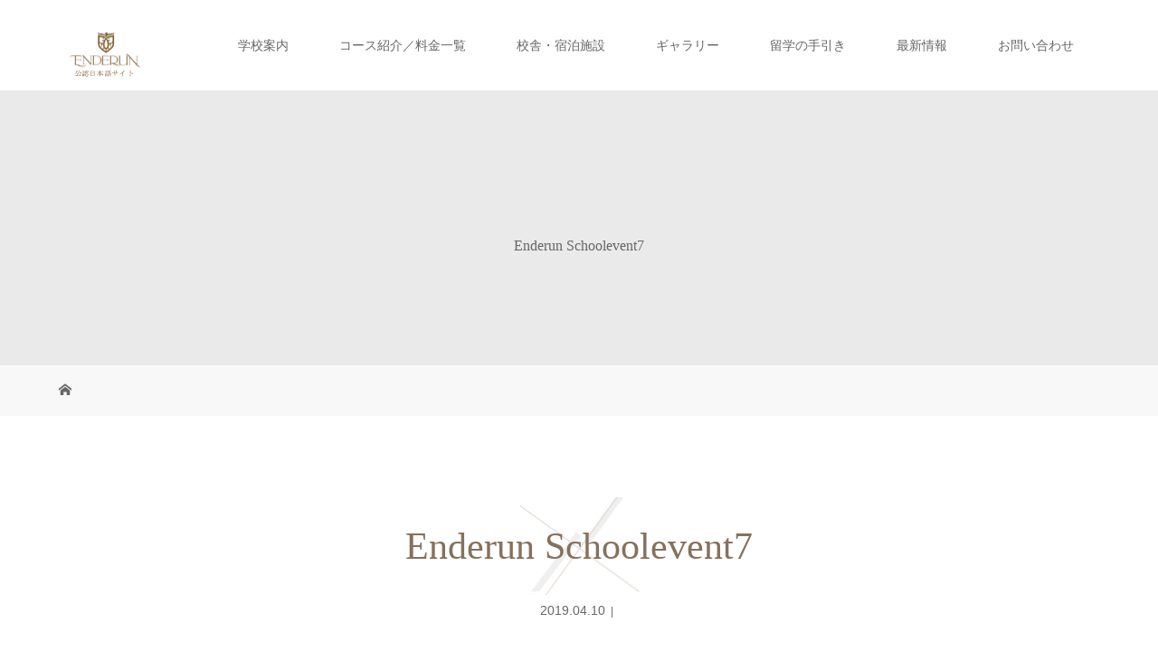

--- FILE ---
content_type: text/html; charset=UTF-8
request_url: https://enderuncolleges.gest.asia/enderun-schoolevent7/
body_size: 19141
content:
<!DOCTYPE html>
<html class="pc" dir="ltr" lang="ja" prefix="og: https://ogp.me/ns#">
<head>
<meta charset="UTF-8">
<meta name="description" content="フィリピンの新興エリア ボニファシオにあるエンデランカレッジ付属語学学校です。大学生と同じキャンパスで学べるほか、多様なコースで英語を学べる最高の留学環境です。最新のビジネス経営論やホスピタリティーを学べる学部授業などを通し世界で活躍できる人材の育成を目的とした授業を提供。フィリピン留学の常識を超える学校です。">
<meta name="viewport" content="width=device-width">
<meta name="google-site-verification" content="pkNNzNOqMqpvl9pTkuX-65VFMs-VFfXojvnjC4WfyIU" />
<title>Enderun Schoolevent7 | Enderun Colleges(エンデランカレッジ) 公認日本語サイト</title>
<!--[if lt IE 9]>
<script src="https://enderuncolleges.gest.asia/wp-content/themes/story_tcd041/js/html5.js"></script>
<![endif]-->

		<!-- All in One SEO 4.6.1.1 - aioseo.com -->
		<meta name="robots" content="max-image-preview:large" />
		<meta name="google-site-verification" content="google3514b90bb5ef891d.html" />
		<link rel="canonical" href="https://enderuncolleges.gest.asia/enderun-schoolevent7/" />
		<meta name="generator" content="All in One SEO (AIOSEO) 4.6.1.1" />
		<meta property="og:locale" content="ja_JP" />
		<meta property="og:site_name" content="Enderun Colleges(エンデランカレッジ) 公認日本語サイト | フィリピンの新興エリア ボニファシオにあるエンデランカレッジ付属語学学校です。大学生と同じキャンパスで学べるほか、多様なコースで英語を学べる最高の留学環境です。最新のビジネス経営論やホスピタリティーを学べる学部授業などを通し世界で活躍できる人材の育成を目的とした授業を提供。フィリピン留学の常識を超える学校です。" />
		<meta property="og:type" content="article" />
		<meta property="og:title" content="Enderun Schoolevent7 | Enderun Colleges(エンデランカレッジ) 公認日本語サイト" />
		<meta property="og:url" content="https://enderuncolleges.gest.asia/enderun-schoolevent7/" />
		<meta property="article:published_time" content="2019-04-10T11:53:20+00:00" />
		<meta property="article:modified_time" content="2019-04-10T11:53:20+00:00" />
		<meta name="twitter:card" content="summary" />
		<meta name="twitter:title" content="Enderun Schoolevent7 | Enderun Colleges(エンデランカレッジ) 公認日本語サイト" />
		<meta name="google" content="nositelinkssearchbox" />
		<script type="application/ld+json" class="aioseo-schema">
			{"@context":"https:\/\/schema.org","@graph":[{"@type":"BreadcrumbList","@id":"https:\/\/enderuncolleges.gest.asia\/enderun-schoolevent7\/#breadcrumblist","itemListElement":[{"@type":"ListItem","@id":"https:\/\/enderuncolleges.gest.asia\/#listItem","position":1,"name":"\u5bb6","item":"https:\/\/enderuncolleges.gest.asia\/","nextItem":"https:\/\/enderuncolleges.gest.asia\/enderun-schoolevent7\/#listItem"},{"@type":"ListItem","@id":"https:\/\/enderuncolleges.gest.asia\/enderun-schoolevent7\/#listItem","position":2,"name":"Enderun Schoolevent7","previousItem":"https:\/\/enderuncolleges.gest.asia\/#listItem"}]},{"@type":"ItemPage","@id":"https:\/\/enderuncolleges.gest.asia\/enderun-schoolevent7\/#itempage","url":"https:\/\/enderuncolleges.gest.asia\/enderun-schoolevent7\/","name":"Enderun Schoolevent7 | Enderun Colleges(\u30a8\u30f3\u30c7\u30e9\u30f3\u30ab\u30ec\u30c3\u30b8) \u516c\u8a8d\u65e5\u672c\u8a9e\u30b5\u30a4\u30c8","inLanguage":"ja","isPartOf":{"@id":"https:\/\/enderuncolleges.gest.asia\/#website"},"breadcrumb":{"@id":"https:\/\/enderuncolleges.gest.asia\/enderun-schoolevent7\/#breadcrumblist"},"author":{"@id":"https:\/\/enderuncolleges.gest.asia\/author\/hiroko\/#author"},"creator":{"@id":"https:\/\/enderuncolleges.gest.asia\/author\/hiroko\/#author"},"datePublished":"2019-04-10T20:53:20+09:00","dateModified":"2019-04-10T20:53:20+09:00"},{"@type":"Organization","@id":"https:\/\/enderuncolleges.gest.asia\/#organization","name":"Enderun Colleges(\u30a8\u30f3\u30c7\u30e9\u30f3\u30ab\u30ec\u30c3\u30b8) \u516c\u8a8d\u65e5\u672c\u8a9e\u30b5\u30a4\u30c8","url":"https:\/\/enderuncolleges.gest.asia\/"},{"@type":"Person","@id":"https:\/\/enderuncolleges.gest.asia\/author\/hiroko\/#author","url":"https:\/\/enderuncolleges.gest.asia\/author\/hiroko\/","name":"hirokohiroko"},{"@type":"WebSite","@id":"https:\/\/enderuncolleges.gest.asia\/#website","url":"https:\/\/enderuncolleges.gest.asia\/","name":"Enderun Colleges(\u30a8\u30f3\u30c7\u30e9\u30f3\u30ab\u30ec\u30c3\u30b8) \u516c\u8a8d\u65e5\u672c\u8a9e\u30b5\u30a4\u30c8","description":"\u30d5\u30a3\u30ea\u30d4\u30f3\u306e\u65b0\u8208\u30a8\u30ea\u30a2 \u30dc\u30cb\u30d5\u30a1\u30b7\u30aa\u306b\u3042\u308b\u30a8\u30f3\u30c7\u30e9\u30f3\u30ab\u30ec\u30c3\u30b8\u4ed8\u5c5e\u8a9e\u5b66\u5b66\u6821\u3067\u3059\u3002\u5927\u5b66\u751f\u3068\u540c\u3058\u30ad\u30e3\u30f3\u30d1\u30b9\u3067\u5b66\u3079\u308b\u307b\u304b\u3001\u591a\u69d8\u306a\u30b3\u30fc\u30b9\u3067\u82f1\u8a9e\u3092\u5b66\u3079\u308b\u6700\u9ad8\u306e\u7559\u5b66\u74b0\u5883\u3067\u3059\u3002\u6700\u65b0\u306e\u30d3\u30b8\u30cd\u30b9\u7d4c\u55b6\u8ad6\u3084\u30db\u30b9\u30d4\u30bf\u30ea\u30c6\u30a3\u30fc\u3092\u5b66\u3079\u308b\u5b66\u90e8\u6388\u696d\u306a\u3069\u3092\u901a\u3057\u4e16\u754c\u3067\u6d3b\u8e8d\u3067\u304d\u308b\u4eba\u6750\u306e\u80b2\u6210\u3092\u76ee\u7684\u3068\u3057\u305f\u6388\u696d\u3092\u63d0\u4f9b\u3002\u30d5\u30a3\u30ea\u30d4\u30f3\u7559\u5b66\u306e\u5e38\u8b58\u3092\u8d85\u3048\u308b\u5b66\u6821\u3067\u3059\u3002","inLanguage":"ja","publisher":{"@id":"https:\/\/enderuncolleges.gest.asia\/#organization"}}]}
		</script>
		<!-- All in One SEO -->

<link rel='dns-prefetch' href='//www.google.com' />
<link rel='dns-prefetch' href='//stats.wp.com' />
<link rel='dns-prefetch' href='//maxcdn.bootstrapcdn.com' />
<link rel='dns-prefetch' href='//v0.wordpress.com' />
<link rel="alternate" title="oEmbed (JSON)" type="application/json+oembed" href="https://enderuncolleges.gest.asia/wp-json/oembed/1.0/embed?url=https%3A%2F%2Fenderuncolleges.gest.asia%2Fenderun-schoolevent7%2F" />
<link rel="alternate" title="oEmbed (XML)" type="text/xml+oembed" href="https://enderuncolleges.gest.asia/wp-json/oembed/1.0/embed?url=https%3A%2F%2Fenderuncolleges.gest.asia%2Fenderun-schoolevent7%2F&#038;format=xml" />
		<!-- This site uses the Google Analytics by MonsterInsights plugin v8.15 - Using Analytics tracking - https://www.monsterinsights.com/ -->
							<script src="//www.googletagmanager.com/gtag/js?id=UA-141382646-1"  data-cfasync="false" data-wpfc-render="false" type="text/javascript" async></script>
			<script data-cfasync="false" data-wpfc-render="false" type="text/javascript">
				var mi_version = '8.15';
				var mi_track_user = true;
				var mi_no_track_reason = '';
				
								var disableStrs = [
															'ga-disable-UA-141382646-1',
									];

				/* Function to detect opted out users */
				function __gtagTrackerIsOptedOut() {
					for (var index = 0; index < disableStrs.length; index++) {
						if (document.cookie.indexOf(disableStrs[index] + '=true') > -1) {
							return true;
						}
					}

					return false;
				}

				/* Disable tracking if the opt-out cookie exists. */
				if (__gtagTrackerIsOptedOut()) {
					for (var index = 0; index < disableStrs.length; index++) {
						window[disableStrs[index]] = true;
					}
				}

				/* Opt-out function */
				function __gtagTrackerOptout() {
					for (var index = 0; index < disableStrs.length; index++) {
						document.cookie = disableStrs[index] + '=true; expires=Thu, 31 Dec 2099 23:59:59 UTC; path=/';
						window[disableStrs[index]] = true;
					}
				}

				if ('undefined' === typeof gaOptout) {
					function gaOptout() {
						__gtagTrackerOptout();
					}
				}
								window.dataLayer = window.dataLayer || [];

				window.MonsterInsightsDualTracker = {
					helpers: {},
					trackers: {},
				};
				if (mi_track_user) {
					function __gtagDataLayer() {
						dataLayer.push(arguments);
					}

					function __gtagTracker(type, name, parameters) {
						if (!parameters) {
							parameters = {};
						}

						if (parameters.send_to) {
							__gtagDataLayer.apply(null, arguments);
							return;
						}

						if (type === 'event') {
							
														parameters.send_to = monsterinsights_frontend.ua;
							__gtagDataLayer(type, name, parameters);
													} else {
							__gtagDataLayer.apply(null, arguments);
						}
					}

					__gtagTracker('js', new Date());
					__gtagTracker('set', {
						'developer_id.dZGIzZG': true,
											});
															__gtagTracker('config', 'UA-141382646-1', {"forceSSL":"true","link_attribution":"true"} );
										window.gtag = __gtagTracker;										(function () {
						/* https://developers.google.com/analytics/devguides/collection/analyticsjs/ */
						/* ga and __gaTracker compatibility shim. */
						var noopfn = function () {
							return null;
						};
						var newtracker = function () {
							return new Tracker();
						};
						var Tracker = function () {
							return null;
						};
						var p = Tracker.prototype;
						p.get = noopfn;
						p.set = noopfn;
						p.send = function () {
							var args = Array.prototype.slice.call(arguments);
							args.unshift('send');
							__gaTracker.apply(null, args);
						};
						var __gaTracker = function () {
							var len = arguments.length;
							if (len === 0) {
								return;
							}
							var f = arguments[len - 1];
							if (typeof f !== 'object' || f === null || typeof f.hitCallback !== 'function') {
								if ('send' === arguments[0]) {
									var hitConverted, hitObject = false, action;
									if ('event' === arguments[1]) {
										if ('undefined' !== typeof arguments[3]) {
											hitObject = {
												'eventAction': arguments[3],
												'eventCategory': arguments[2],
												'eventLabel': arguments[4],
												'value': arguments[5] ? arguments[5] : 1,
											}
										}
									}
									if ('pageview' === arguments[1]) {
										if ('undefined' !== typeof arguments[2]) {
											hitObject = {
												'eventAction': 'page_view',
												'page_path': arguments[2],
											}
										}
									}
									if (typeof arguments[2] === 'object') {
										hitObject = arguments[2];
									}
									if (typeof arguments[5] === 'object') {
										Object.assign(hitObject, arguments[5]);
									}
									if ('undefined' !== typeof arguments[1].hitType) {
										hitObject = arguments[1];
										if ('pageview' === hitObject.hitType) {
											hitObject.eventAction = 'page_view';
										}
									}
									if (hitObject) {
										action = 'timing' === arguments[1].hitType ? 'timing_complete' : hitObject.eventAction;
										hitConverted = mapArgs(hitObject);
										__gtagTracker('event', action, hitConverted);
									}
								}
								return;
							}

							function mapArgs(args) {
								var arg, hit = {};
								var gaMap = {
									'eventCategory': 'event_category',
									'eventAction': 'event_action',
									'eventLabel': 'event_label',
									'eventValue': 'event_value',
									'nonInteraction': 'non_interaction',
									'timingCategory': 'event_category',
									'timingVar': 'name',
									'timingValue': 'value',
									'timingLabel': 'event_label',
									'page': 'page_path',
									'location': 'page_location',
									'title': 'page_title',
								};
								for (arg in args) {
																		if (!(!args.hasOwnProperty(arg) || !gaMap.hasOwnProperty(arg))) {
										hit[gaMap[arg]] = args[arg];
									} else {
										hit[arg] = args[arg];
									}
								}
								return hit;
							}

							try {
								f.hitCallback();
							} catch (ex) {
							}
						};
						__gaTracker.create = newtracker;
						__gaTracker.getByName = newtracker;
						__gaTracker.getAll = function () {
							return [];
						};
						__gaTracker.remove = noopfn;
						__gaTracker.loaded = true;
						window['__gaTracker'] = __gaTracker;
					})();
									} else {
										console.log("");
					(function () {
						function __gtagTracker() {
							return null;
						}

						window['__gtagTracker'] = __gtagTracker;
						window['gtag'] = __gtagTracker;
					})();
									}
			</script>
				<!-- / Google Analytics by MonsterInsights -->
		<style id='wp-img-auto-sizes-contain-inline-css' type='text/css'>
img:is([sizes=auto i],[sizes^="auto," i]){contain-intrinsic-size:3000px 1500px}
/*# sourceURL=wp-img-auto-sizes-contain-inline-css */
</style>
<link rel='stylesheet' id='sbr_styles-css' href='https://enderuncolleges.gest.asia/wp-content/plugins/reviews-feed/assets/css/sbr-styles.css?ver=1.1.2' type='text/css' media='all' />
<link rel='stylesheet' id='sbi_styles-css' href='https://enderuncolleges.gest.asia/wp-content/plugins/instagram-feed/css/sbi-styles.min.css?ver=6.10.0' type='text/css' media='all' />
<style id='wp-block-library-inline-css' type='text/css'>
:root{--wp-block-synced-color:#7a00df;--wp-block-synced-color--rgb:122,0,223;--wp-bound-block-color:var(--wp-block-synced-color);--wp-editor-canvas-background:#ddd;--wp-admin-theme-color:#007cba;--wp-admin-theme-color--rgb:0,124,186;--wp-admin-theme-color-darker-10:#006ba1;--wp-admin-theme-color-darker-10--rgb:0,107,160.5;--wp-admin-theme-color-darker-20:#005a87;--wp-admin-theme-color-darker-20--rgb:0,90,135;--wp-admin-border-width-focus:2px}@media (min-resolution:192dpi){:root{--wp-admin-border-width-focus:1.5px}}.wp-element-button{cursor:pointer}:root .has-very-light-gray-background-color{background-color:#eee}:root .has-very-dark-gray-background-color{background-color:#313131}:root .has-very-light-gray-color{color:#eee}:root .has-very-dark-gray-color{color:#313131}:root .has-vivid-green-cyan-to-vivid-cyan-blue-gradient-background{background:linear-gradient(135deg,#00d084,#0693e3)}:root .has-purple-crush-gradient-background{background:linear-gradient(135deg,#34e2e4,#4721fb 50%,#ab1dfe)}:root .has-hazy-dawn-gradient-background{background:linear-gradient(135deg,#faaca8,#dad0ec)}:root .has-subdued-olive-gradient-background{background:linear-gradient(135deg,#fafae1,#67a671)}:root .has-atomic-cream-gradient-background{background:linear-gradient(135deg,#fdd79a,#004a59)}:root .has-nightshade-gradient-background{background:linear-gradient(135deg,#330968,#31cdcf)}:root .has-midnight-gradient-background{background:linear-gradient(135deg,#020381,#2874fc)}:root{--wp--preset--font-size--normal:16px;--wp--preset--font-size--huge:42px}.has-regular-font-size{font-size:1em}.has-larger-font-size{font-size:2.625em}.has-normal-font-size{font-size:var(--wp--preset--font-size--normal)}.has-huge-font-size{font-size:var(--wp--preset--font-size--huge)}.has-text-align-center{text-align:center}.has-text-align-left{text-align:left}.has-text-align-right{text-align:right}.has-fit-text{white-space:nowrap!important}#end-resizable-editor-section{display:none}.aligncenter{clear:both}.items-justified-left{justify-content:flex-start}.items-justified-center{justify-content:center}.items-justified-right{justify-content:flex-end}.items-justified-space-between{justify-content:space-between}.screen-reader-text{border:0;clip-path:inset(50%);height:1px;margin:-1px;overflow:hidden;padding:0;position:absolute;width:1px;word-wrap:normal!important}.screen-reader-text:focus{background-color:#ddd;clip-path:none;color:#444;display:block;font-size:1em;height:auto;left:5px;line-height:normal;padding:15px 23px 14px;text-decoration:none;top:5px;width:auto;z-index:100000}html :where(.has-border-color){border-style:solid}html :where([style*=border-top-color]){border-top-style:solid}html :where([style*=border-right-color]){border-right-style:solid}html :where([style*=border-bottom-color]){border-bottom-style:solid}html :where([style*=border-left-color]){border-left-style:solid}html :where([style*=border-width]){border-style:solid}html :where([style*=border-top-width]){border-top-style:solid}html :where([style*=border-right-width]){border-right-style:solid}html :where([style*=border-bottom-width]){border-bottom-style:solid}html :where([style*=border-left-width]){border-left-style:solid}html :where(img[class*=wp-image-]){height:auto;max-width:100%}:where(figure){margin:0 0 1em}html :where(.is-position-sticky){--wp-admin--admin-bar--position-offset:var(--wp-admin--admin-bar--height,0px)}@media screen and (max-width:600px){html :where(.is-position-sticky){--wp-admin--admin-bar--position-offset:0px}}
.has-text-align-justify{text-align:justify;}

/*# sourceURL=wp-block-library-inline-css */
</style><style id='global-styles-inline-css' type='text/css'>
:root{--wp--preset--aspect-ratio--square: 1;--wp--preset--aspect-ratio--4-3: 4/3;--wp--preset--aspect-ratio--3-4: 3/4;--wp--preset--aspect-ratio--3-2: 3/2;--wp--preset--aspect-ratio--2-3: 2/3;--wp--preset--aspect-ratio--16-9: 16/9;--wp--preset--aspect-ratio--9-16: 9/16;--wp--preset--color--black: #000000;--wp--preset--color--cyan-bluish-gray: #abb8c3;--wp--preset--color--white: #ffffff;--wp--preset--color--pale-pink: #f78da7;--wp--preset--color--vivid-red: #cf2e2e;--wp--preset--color--luminous-vivid-orange: #ff6900;--wp--preset--color--luminous-vivid-amber: #fcb900;--wp--preset--color--light-green-cyan: #7bdcb5;--wp--preset--color--vivid-green-cyan: #00d084;--wp--preset--color--pale-cyan-blue: #8ed1fc;--wp--preset--color--vivid-cyan-blue: #0693e3;--wp--preset--color--vivid-purple: #9b51e0;--wp--preset--gradient--vivid-cyan-blue-to-vivid-purple: linear-gradient(135deg,rgb(6,147,227) 0%,rgb(155,81,224) 100%);--wp--preset--gradient--light-green-cyan-to-vivid-green-cyan: linear-gradient(135deg,rgb(122,220,180) 0%,rgb(0,208,130) 100%);--wp--preset--gradient--luminous-vivid-amber-to-luminous-vivid-orange: linear-gradient(135deg,rgb(252,185,0) 0%,rgb(255,105,0) 100%);--wp--preset--gradient--luminous-vivid-orange-to-vivid-red: linear-gradient(135deg,rgb(255,105,0) 0%,rgb(207,46,46) 100%);--wp--preset--gradient--very-light-gray-to-cyan-bluish-gray: linear-gradient(135deg,rgb(238,238,238) 0%,rgb(169,184,195) 100%);--wp--preset--gradient--cool-to-warm-spectrum: linear-gradient(135deg,rgb(74,234,220) 0%,rgb(151,120,209) 20%,rgb(207,42,186) 40%,rgb(238,44,130) 60%,rgb(251,105,98) 80%,rgb(254,248,76) 100%);--wp--preset--gradient--blush-light-purple: linear-gradient(135deg,rgb(255,206,236) 0%,rgb(152,150,240) 100%);--wp--preset--gradient--blush-bordeaux: linear-gradient(135deg,rgb(254,205,165) 0%,rgb(254,45,45) 50%,rgb(107,0,62) 100%);--wp--preset--gradient--luminous-dusk: linear-gradient(135deg,rgb(255,203,112) 0%,rgb(199,81,192) 50%,rgb(65,88,208) 100%);--wp--preset--gradient--pale-ocean: linear-gradient(135deg,rgb(255,245,203) 0%,rgb(182,227,212) 50%,rgb(51,167,181) 100%);--wp--preset--gradient--electric-grass: linear-gradient(135deg,rgb(202,248,128) 0%,rgb(113,206,126) 100%);--wp--preset--gradient--midnight: linear-gradient(135deg,rgb(2,3,129) 0%,rgb(40,116,252) 100%);--wp--preset--font-size--small: 13px;--wp--preset--font-size--medium: 20px;--wp--preset--font-size--large: 36px;--wp--preset--font-size--x-large: 42px;--wp--preset--spacing--20: 0.44rem;--wp--preset--spacing--30: 0.67rem;--wp--preset--spacing--40: 1rem;--wp--preset--spacing--50: 1.5rem;--wp--preset--spacing--60: 2.25rem;--wp--preset--spacing--70: 3.38rem;--wp--preset--spacing--80: 5.06rem;--wp--preset--shadow--natural: 6px 6px 9px rgba(0, 0, 0, 0.2);--wp--preset--shadow--deep: 12px 12px 50px rgba(0, 0, 0, 0.4);--wp--preset--shadow--sharp: 6px 6px 0px rgba(0, 0, 0, 0.2);--wp--preset--shadow--outlined: 6px 6px 0px -3px rgb(255, 255, 255), 6px 6px rgb(0, 0, 0);--wp--preset--shadow--crisp: 6px 6px 0px rgb(0, 0, 0);}:where(.is-layout-flex){gap: 0.5em;}:where(.is-layout-grid){gap: 0.5em;}body .is-layout-flex{display: flex;}.is-layout-flex{flex-wrap: wrap;align-items: center;}.is-layout-flex > :is(*, div){margin: 0;}body .is-layout-grid{display: grid;}.is-layout-grid > :is(*, div){margin: 0;}:where(.wp-block-columns.is-layout-flex){gap: 2em;}:where(.wp-block-columns.is-layout-grid){gap: 2em;}:where(.wp-block-post-template.is-layout-flex){gap: 1.25em;}:where(.wp-block-post-template.is-layout-grid){gap: 1.25em;}.has-black-color{color: var(--wp--preset--color--black) !important;}.has-cyan-bluish-gray-color{color: var(--wp--preset--color--cyan-bluish-gray) !important;}.has-white-color{color: var(--wp--preset--color--white) !important;}.has-pale-pink-color{color: var(--wp--preset--color--pale-pink) !important;}.has-vivid-red-color{color: var(--wp--preset--color--vivid-red) !important;}.has-luminous-vivid-orange-color{color: var(--wp--preset--color--luminous-vivid-orange) !important;}.has-luminous-vivid-amber-color{color: var(--wp--preset--color--luminous-vivid-amber) !important;}.has-light-green-cyan-color{color: var(--wp--preset--color--light-green-cyan) !important;}.has-vivid-green-cyan-color{color: var(--wp--preset--color--vivid-green-cyan) !important;}.has-pale-cyan-blue-color{color: var(--wp--preset--color--pale-cyan-blue) !important;}.has-vivid-cyan-blue-color{color: var(--wp--preset--color--vivid-cyan-blue) !important;}.has-vivid-purple-color{color: var(--wp--preset--color--vivid-purple) !important;}.has-black-background-color{background-color: var(--wp--preset--color--black) !important;}.has-cyan-bluish-gray-background-color{background-color: var(--wp--preset--color--cyan-bluish-gray) !important;}.has-white-background-color{background-color: var(--wp--preset--color--white) !important;}.has-pale-pink-background-color{background-color: var(--wp--preset--color--pale-pink) !important;}.has-vivid-red-background-color{background-color: var(--wp--preset--color--vivid-red) !important;}.has-luminous-vivid-orange-background-color{background-color: var(--wp--preset--color--luminous-vivid-orange) !important;}.has-luminous-vivid-amber-background-color{background-color: var(--wp--preset--color--luminous-vivid-amber) !important;}.has-light-green-cyan-background-color{background-color: var(--wp--preset--color--light-green-cyan) !important;}.has-vivid-green-cyan-background-color{background-color: var(--wp--preset--color--vivid-green-cyan) !important;}.has-pale-cyan-blue-background-color{background-color: var(--wp--preset--color--pale-cyan-blue) !important;}.has-vivid-cyan-blue-background-color{background-color: var(--wp--preset--color--vivid-cyan-blue) !important;}.has-vivid-purple-background-color{background-color: var(--wp--preset--color--vivid-purple) !important;}.has-black-border-color{border-color: var(--wp--preset--color--black) !important;}.has-cyan-bluish-gray-border-color{border-color: var(--wp--preset--color--cyan-bluish-gray) !important;}.has-white-border-color{border-color: var(--wp--preset--color--white) !important;}.has-pale-pink-border-color{border-color: var(--wp--preset--color--pale-pink) !important;}.has-vivid-red-border-color{border-color: var(--wp--preset--color--vivid-red) !important;}.has-luminous-vivid-orange-border-color{border-color: var(--wp--preset--color--luminous-vivid-orange) !important;}.has-luminous-vivid-amber-border-color{border-color: var(--wp--preset--color--luminous-vivid-amber) !important;}.has-light-green-cyan-border-color{border-color: var(--wp--preset--color--light-green-cyan) !important;}.has-vivid-green-cyan-border-color{border-color: var(--wp--preset--color--vivid-green-cyan) !important;}.has-pale-cyan-blue-border-color{border-color: var(--wp--preset--color--pale-cyan-blue) !important;}.has-vivid-cyan-blue-border-color{border-color: var(--wp--preset--color--vivid-cyan-blue) !important;}.has-vivid-purple-border-color{border-color: var(--wp--preset--color--vivid-purple) !important;}.has-vivid-cyan-blue-to-vivid-purple-gradient-background{background: var(--wp--preset--gradient--vivid-cyan-blue-to-vivid-purple) !important;}.has-light-green-cyan-to-vivid-green-cyan-gradient-background{background: var(--wp--preset--gradient--light-green-cyan-to-vivid-green-cyan) !important;}.has-luminous-vivid-amber-to-luminous-vivid-orange-gradient-background{background: var(--wp--preset--gradient--luminous-vivid-amber-to-luminous-vivid-orange) !important;}.has-luminous-vivid-orange-to-vivid-red-gradient-background{background: var(--wp--preset--gradient--luminous-vivid-orange-to-vivid-red) !important;}.has-very-light-gray-to-cyan-bluish-gray-gradient-background{background: var(--wp--preset--gradient--very-light-gray-to-cyan-bluish-gray) !important;}.has-cool-to-warm-spectrum-gradient-background{background: var(--wp--preset--gradient--cool-to-warm-spectrum) !important;}.has-blush-light-purple-gradient-background{background: var(--wp--preset--gradient--blush-light-purple) !important;}.has-blush-bordeaux-gradient-background{background: var(--wp--preset--gradient--blush-bordeaux) !important;}.has-luminous-dusk-gradient-background{background: var(--wp--preset--gradient--luminous-dusk) !important;}.has-pale-ocean-gradient-background{background: var(--wp--preset--gradient--pale-ocean) !important;}.has-electric-grass-gradient-background{background: var(--wp--preset--gradient--electric-grass) !important;}.has-midnight-gradient-background{background: var(--wp--preset--gradient--midnight) !important;}.has-small-font-size{font-size: var(--wp--preset--font-size--small) !important;}.has-medium-font-size{font-size: var(--wp--preset--font-size--medium) !important;}.has-large-font-size{font-size: var(--wp--preset--font-size--large) !important;}.has-x-large-font-size{font-size: var(--wp--preset--font-size--x-large) !important;}
/*# sourceURL=global-styles-inline-css */
</style>

<style id='classic-theme-styles-inline-css' type='text/css'>
/*! This file is auto-generated */
.wp-block-button__link{color:#fff;background-color:#32373c;border-radius:9999px;box-shadow:none;text-decoration:none;padding:calc(.667em + 2px) calc(1.333em + 2px);font-size:1.125em}.wp-block-file__button{background:#32373c;color:#fff;text-decoration:none}
/*# sourceURL=/wp-includes/css/classic-themes.min.css */
</style>
<link rel='stylesheet' id='ctf_styles-css' href='https://enderuncolleges.gest.asia/wp-content/plugins/custom-twitter-feeds/css/ctf-styles.min.css?ver=2.2.2' type='text/css' media='all' />
<link rel='stylesheet' id='cff-css' href='https://enderuncolleges.gest.asia/wp-content/plugins/custom-facebook-feed/assets/css/cff-style.min.css?ver=4.2.4' type='text/css' media='all' />
<link rel='stylesheet' id='sb-font-awesome-css' href='https://maxcdn.bootstrapcdn.com/font-awesome/4.7.0/css/font-awesome.min.css?ver=23c1f50f87a6dd437b900dbfa7b68678' type='text/css' media='all' />
<link rel='stylesheet' id='parent-style-css' href='https://enderuncolleges.gest.asia/wp-content/themes/story_tcd041/style.css?ver=23c1f50f87a6dd437b900dbfa7b68678' type='text/css' media='all' />
<link rel='stylesheet' id='story-slick-css' href='https://enderuncolleges.gest.asia/wp-content/themes/story_tcd041/css/slick.css?ver=23c1f50f87a6dd437b900dbfa7b68678' type='text/css' media='all' />
<link rel='stylesheet' id='story-slick-theme-css' href='https://enderuncolleges.gest.asia/wp-content/themes/story_tcd041/css/slick-theme.css?ver=23c1f50f87a6dd437b900dbfa7b68678' type='text/css' media='all' />
<link rel='stylesheet' id='story-style-css' href='https://enderuncolleges.gest.asia/wp-content/themes/story_tcd041_child/style.css?ver=1.5.2' type='text/css' media='all' />
<link rel='stylesheet' id='story-responsive-css' href='https://enderuncolleges.gest.asia/wp-content/themes/story_tcd041/responsive.css?ver=1.5.2' type='text/css' media='all' />
<link rel='stylesheet' id='story-footer-bar-css' href='https://enderuncolleges.gest.asia/wp-content/themes/story_tcd041/css/footer-bar.css?ver=1.5.2' type='text/css' media='all' />
<link rel='stylesheet' id='tablepress-default-css' href='https://enderuncolleges.gest.asia/wp-content/tablepress-combined.min.css?ver=11' type='text/css' media='all' />
<link rel='stylesheet' id='jetpack_css-css' href='https://enderuncolleges.gest.asia/wp-content/plugins/jetpack/css/jetpack.css?ver=13.3.2' type='text/css' media='all' />
<script type="text/javascript" src="https://enderuncolleges.gest.asia/wp-content/plugins/google-analytics-for-wordpress/assets/js/frontend-gtag.min.js?ver=8.15" id="monsterinsights-frontend-script-js"></script>
<script data-cfasync="false" data-wpfc-render="false" type="text/javascript" id='monsterinsights-frontend-script-js-extra'>/* <![CDATA[ */
var monsterinsights_frontend = {"js_events_tracking":"true","download_extensions":"doc,pdf,ppt,zip,xls,docx,pptx,xlsx","inbound_paths":"[{\"path\":\"\\\/go\\\/\",\"label\":\"affiliate\"},{\"path\":\"\\\/recommend\\\/\",\"label\":\"affiliate\"}]","home_url":"https:\/\/enderuncolleges.gest.asia","hash_tracking":"false","ua":"UA-141382646-1","v4_id":""};/* ]]> */
</script>
<script type="text/javascript" src="https://enderuncolleges.gest.asia/wp-includes/js/jquery/jquery.min.js?ver=3.7.1" id="jquery-core-js"></script>
<script type="text/javascript" src="https://enderuncolleges.gest.asia/wp-includes/js/jquery/jquery-migrate.min.js?ver=3.4.1" id="jquery-migrate-js"></script>
<script type="text/javascript" src="https://enderuncolleges.gest.asia/wp-content/themes/story_tcd041/js/slick.min.js?ver=1.5.2" id="story-slick-js"></script>
<script type="text/javascript" src="https://enderuncolleges.gest.asia/wp-content/themes/story_tcd041/js/functions.js?ver=1.5.2" id="story-script-js"></script>
<script type="text/javascript" src="https://enderuncolleges.gest.asia/wp-content/themes/story_tcd041/js/responsive.js?ver=1.5.2" id="story-responsive-js"></script>
<link rel="https://api.w.org/" href="https://enderuncolleges.gest.asia/wp-json/" /><link rel="alternate" title="JSON" type="application/json" href="https://enderuncolleges.gest.asia/wp-json/wp/v2/media/2814" /><link rel="EditURI" type="application/rsd+xml" title="RSD" href="https://enderuncolleges.gest.asia/xmlrpc.php?rsd" />

<link rel='shortlink' href='https://wp.me/a8JVNf-Jo' />
   <script type="text/javascript">
   var _gaq = _gaq || [];
   _gaq.push(['_setAccount', '']);
   _gaq.push(['_trackPageview']);
   (function() {
   var ga = document.createElement('script'); ga.type = 'text/javascript'; ga.async = true;
   ga.src = ('https:' == document.location.protocol ? 'https://ssl' : 'http://www') + '.google-analytics.com/ga.js';
   var s = document.getElementsByTagName('script')[0]; s.parentNode.insertBefore(ga, s);
   })();
   </script>
	<style>img#wpstats{display:none}</style>
		<style type="text/css">

</style>
<link rel="icon" href="https://enderuncolleges.gest.asia/wp-content/uploads/2019/05/cropped-Enderunロゴ-32x32.png" sizes="32x32" />
<link rel="icon" href="https://enderuncolleges.gest.asia/wp-content/uploads/2019/05/cropped-Enderunロゴ-192x192.png" sizes="192x192" />
<link rel="apple-touch-icon" href="https://enderuncolleges.gest.asia/wp-content/uploads/2019/05/cropped-Enderunロゴ-180x180.png" />
<meta name="msapplication-TileImage" content="https://enderuncolleges.gest.asia/wp-content/uploads/2019/05/cropped-Enderunロゴ-270x270.png" />
<style type="text/css" id="wp-custom-css">@media only screen and (max-width: 767px){
.post_content .mobile_table {
    overflow: auto;
    white-space: nowrap;
    margin-bottom: 24px;
}


iframe.youtube-16-9 {
width: 100%;
height: auto;
aspect-ratio: 16 / 9;
}
	
iframe[src^="https://docs.google.com/forms/d/e"]{
width:100%;
}</style><style>
.content02-button:hover, .button a:hover, .global-nav .sub-menu a:hover, .content02-button:hover, .footer-bar01, .copyright, .nav-links02-previous a, .nav-links02-next a, .pagetop a, #submit_comment:hover, .page-links a:hover, .page-links > span, .pw_form input[type="submit"]:hover { 
	background: #85715C; 
}
.pb_slider .slick-prev:active, .pb_slider .slick-prev:focus, .pb_slider .slick-prev:hover {
	background: #85715C url(https://enderuncolleges.gest.asia/wp-content/themes/story_tcd041/pagebuilder/assets/img/slider_arrow1.png) no-repeat 23px; 
}
.pb_slider .slick-next:active, .pb_slider .slick-next:focus, .pb_slider .slick-next:hover {
	background: #85715C url(https://enderuncolleges.gest.asia/wp-content/themes/story_tcd041/pagebuilder/assets/img/slider_arrow2.png) no-repeat 25px 23px; 
}
#comment_textarea textarea:focus, #guest_info input:focus, #comment_textarea textarea:focus { 
	border: 1px solid #85715C; 
}
.archive-title, .article01-title a, .article02-title a, .article03-title, .article03-category-item:hover, .article05-category-item:hover, .article04-title, .article05-title, .article06-title, .article06-category-item:hover, .column-layout01-title, .column-layout01-title, .column-layout02-title, .column-layout03-title, .column-layout04-title, .column-layout05-title, .column-layout02-title, .column-layout03-title, .column-layout04-title, .column-layout05-title, .content01-title, .content02-button, .content03-title, .content04-title, .footer-gallery-title, .global-nav a:hover,  .global-nav .current-menu-item > a, .headline-primary, .nav-links01-previous a:hover, .nav-links01-next a:hover, .post-title, .styled-post-list1-title:hover, .top-slider-content-inner:after, .breadcrumb a:hover, .article07-title, .post-category a:hover, .post-meta-box a:hover, .post-content a, .color_headline {
color: #85715C;
}
.content02, .gallery01 .slick-arrow:hover, .global-nav .sub-menu a, .headline-bar, .nav-links02-next a:hover, .nav-links02-previous a:hover, .pagetop a:hover, .top-slider-nav li.active a, .top-slider-nav li:hover a {
background: #A19689;
}
.social-nav-item a:hover:before {
color: #A19689;
}
.article01-title a:hover, .article02-title a:hover, .article03 a:hover .article03-title, .article04 a:hover .article04-title, .article07 a:hover .article07-title, .post-content a:hover, .headline-link:hover {
	color: #73604A;
}
@media only screen and (max-width: 991px) {
	.copyright {
		background: #85715C;
	}
}
@media only screen and (max-width: 1200px) {
	.global-nav a, .global-nav a:hover {
		background: #A19689;
	}
	.global-nav .sub-menu a {
		background: #85715C;
	}
}
.headline-font-type {
font-family: "Times New Roman", "游明朝", "Yu Mincho", "游明朝体", "YuMincho", "ヒラギノ明朝 Pro W3", "Hiragino Mincho Pro", "HiraMinProN-W3", "HGS明朝E", "ＭＳ Ｐ明朝", "MS PMincho", serif; font-weight: 500;
}
a:hover .thumbnail01 img, .thumbnail01 img:hover {
	-moz-transform: scale(1.2); -ms-transform: scale(1.2); -o-transform: scale(1.2); -webkit-transform: scale(1.2); transform: scale(1.2); }
.global-nav > ul > li > a {
color: #666666;
}
.article06 a:hover:before {
background: rgba(255, 255, 255, 1);
}
.footer-nav-wrapper:before {
background-color: rgba(196, 189, 122, 0.7);
}
.msr_h102 {
  background: #1B73BA;
  box-sizing: border-box;
  color: #FFFFFF;
  font-size: 30px;
  margin-bottom: 30px;
  padding: 8px 10px;
  position: relative;
  width: 100%;
}

/* h1青の三角形 */
.msr_h102:before {
  border: 10px solid transparent;
  border-top: 10px solid #1B73BA;
  content: "";
  height: 0;
  left: 10px;
  position: absolute;
  top: 100%;
  width: 0;
}
.msr_h202 {
  border-bottom: 2px solid #1B73BA;
  box-sizing: border-box;
  font-size: 24px;
  font-weight: bold;
  margin: 0 0 20px;
  padding: 7px 0 2px 0;
}

/* h2アイコン */
.msr_h202:before {
  background-image: url(/stylerecipe_img/flat_arrow_blue01.png);
  background-repeat: no-repeat;
  content: " ";
  display: inline-block;
 *display:inline;
 *zoom:1;
  height: 20px;
  padding: 0 12px 2px 0;
  vertical-align: middle;
  width: 10px;
}
.msr_h302 {
  font-size: 18px;
  font-weight: bold;
  margin: 0 0 20px;
}

/* h3アイコン */
.msr_h302:before {
  background-image: url(/stylerecipe_img/flat_arrow_blue01.png);
  background-repeat: no-repeat;
  background-size: 8px 15px;
  content: " ";
  display: inline-block;
 *display:inline;
 *zoom:1;
  height: 15px;
  padding: 0 10px 2px 0;
  vertical-align: middle;
  width: 8px;
}
.msr_h402 {
  font-size: 16px;
  margin: 0 0 20px;
}

/* h4アイコン */
.msr_h402:before {
  background-image: url(/stylerecipe_img/flat_arrow_blue01.png);
  background-repeat: no-repeat;
  background-size: 6px 11px;
  content: " ";
  display: inline-block;
 *display:inline;
 *zoom:1;
  height: 11px;
  padding: 0 10px 2px 0;
  vertical-align: middle;
  width: 6px;
}

</style>
<script defer src="https://use.fontawesome.com/releases/v5.0.6/js/all.js"></script>
</head>
<body class="attachment wp-singular attachment-template-default single single-attachment postid-2814 attachmentid-2814 attachment-jpeg wp-theme-story_tcd041 wp-child-theme-story_tcd041_child font-type1">
<header class="header">
	<div class="header-bar header-bar-fixed" style="background-color: #FFFFFF; color: #666666;">
		<div class="header-bar-inner inner">
			<div class="logo logo-image"><a href="https://enderuncolleges.gest.asia/" data-label="Enderun Colleges(エンデランカレッジ) 公認日本語サイト"><img class="h_logo" src="https://enderuncolleges.gest.asia/wp-content/uploads/2018/07/LOGOMINI2.png" alt="Enderun Colleges(エンデランカレッジ) 公認日本語サイト"></a></div>
			<a href="#" id="global-nav-button" class="global-nav-button"></a>
			<nav id="global-nav" class="global-nav"><ul id="menu-%e3%83%a1%e3%82%a4%e3%83%b3%e3%83%a1%e3%83%8b%e3%83%a5%e3%83%bc" class="menu"><li id="menu-item-145" class="menu-item menu-item-type-post_type menu-item-object-page menu-item-has-children menu-item-145"><a href="https://enderuncolleges.gest.asia/school/"><span></span>学校案内</a>
<ul class="sub-menu">
	<li id="menu-item-148" class="menu-item menu-item-type-post_type menu-item-object-page menu-item-148"><a href="https://enderuncolleges.gest.asia/school/vision/"><span></span>Enderun Collegesの想い</a></li>
	<li id="menu-item-324" class="menu-item menu-item-type-post_type menu-item-object-page menu-item-324"><a href="https://enderuncolleges.gest.asia/school/teacher/"><span></span>講師紹介</a></li>
	<li id="menu-item-150" class="menu-item menu-item-type-post_type menu-item-object-page menu-item-150"><a href="https://enderuncolleges.gest.asia/school/system/"><span></span>質の高い授業システムとは</a></li>
	<li id="menu-item-2668" class="menu-item menu-item-type-post_type menu-item-object-page menu-item-2668"><a href="https://enderuncolleges.gest.asia/japan/"><span></span>Enderun Colleges 日本事務局 について</a></li>
</ul>
</li>
<li id="menu-item-144" class="menu-item menu-item-type-post_type menu-item-object-page menu-item-has-children menu-item-144"><a href="https://enderuncolleges.gest.asia/course/"><span></span>コース紹介／料金一覧</a>
<ul class="sub-menu">
	<li id="menu-item-3753" class="menu-item menu-item-type-post_type menu-item-object-page menu-item-has-children menu-item-3753"><a href="https://enderuncolleges.gest.asia/colleges/"><span></span>大学プログラム</a>
	<ul class="sub-menu">
		<li id="menu-item-1481" class="menu-item menu-item-type-post_type menu-item-object-page menu-item-has-children menu-item-1481"><a href="https://enderuncolleges.gest.asia/course/collegeprogram/"><span></span>Bachelor Degree Program</a>
		<ul class="sub-menu">
			<li id="menu-item-1503" class="menu-item menu-item-type-post_type menu-item-object-page menu-item-1503"><a href="https://enderuncolleges.gest.asia/course/collegeprogram/hospitality-2/"><span></span>Hospitality Management</a></li>
			<li id="menu-item-1519" class="menu-item menu-item-type-post_type menu-item-object-page menu-item-1519"><a href="https://enderuncolleges.gest.asia/course/collegeprogram/business-2/"><span></span>Business Administration</a></li>
			<li id="menu-item-1543" class="menu-item menu-item-type-post_type menu-item-object-page menu-item-1543"><a href="https://enderuncolleges.gest.asia/course/collegeprogram/entrepreneurship/"><span></span>Entrepreneurship</a></li>
			<li id="menu-item-1549" class="menu-item menu-item-type-post_type menu-item-object-page menu-item-1549"><a href="https://enderuncolleges.gest.asia/course/collegeprogram/economic/"><span></span>Economics</a></li>
			<li id="menu-item-4496" class="menu-item menu-item-type-post_type menu-item-object-page menu-item-4496"><a href="https://enderuncolleges.gest.asia/architecture/"><span></span>Science in Architecture</a></li>
		</ul>
</li>
		<li id="menu-item-3965" class="menu-item menu-item-type-post_type menu-item-object-page menu-item-3965"><a href="https://enderuncolleges.gest.asia/lang/"><span></span>LANG Program</a></li>
		<li id="menu-item-3807" class="menu-item menu-item-type-post_type menu-item-object-page menu-item-has-children menu-item-3807"><a href="https://enderuncolleges.gest.asia/diploma/"><span></span>Diploma Program</a>
		<ul class="sub-menu">
			<li id="menu-item-3808" class="menu-item menu-item-type-post_type menu-item-object-page menu-item-3808"><a href="https://enderuncolleges.gest.asia/pastrybakery/"><span></span>Professional Pastry and Bakery Arts</a></li>
			<li id="menu-item-3831" class="menu-item menu-item-type-post_type menu-item-object-page menu-item-3831"><a href="https://enderuncolleges.gest.asia/culinary/"><span></span>Professional Culinary Arts and Kitchen Management</a></li>
		</ul>
</li>
		<li id="menu-item-3878" class="menu-item menu-item-type-post_type menu-item-object-page menu-item-has-children menu-item-3878"><a href="https://enderuncolleges.gest.asia/certificate/"><span></span>Certificate Program</a>
		<ul class="sub-menu">
			<li id="menu-item-3879" class="menu-item menu-item-type-post_type menu-item-object-page menu-item-3879"><a href="https://enderuncolleges.gest.asia/posthotel/"><span></span>Hotel Operations</a></li>
			<li id="menu-item-3911" class="menu-item menu-item-type-post_type menu-item-object-page menu-item-3911"><a href="https://enderuncolleges.gest.asia/business-administration/"><span></span>Business Administration</a></li>
			<li id="menu-item-3921" class="menu-item menu-item-type-post_type menu-item-object-page menu-item-3921"><a href="https://enderuncolleges.gest.asia/event/"><span></span>Professional event Management</a></li>
		</ul>
</li>
	</ul>
</li>
	<li id="menu-item-1259" class="menu-item menu-item-type-post_type menu-item-object-page menu-item-has-children menu-item-1259"><a href="https://enderuncolleges.gest.asia/course/certificate/"><span></span>学部授業プログラム</a>
	<ul class="sub-menu">
		<li id="menu-item-1281" class="menu-item menu-item-type-post_type menu-item-object-page menu-item-1281"><a href="https://enderuncolleges.gest.asia/course/certificate/business/"><span></span>経営管理</a></li>
		<li id="menu-item-1295" class="menu-item menu-item-type-post_type menu-item-object-page menu-item-1295"><a href="https://enderuncolleges.gest.asia/course/certificate/roches-certificate/"><span></span>ホスピタリティマネジメント</a></li>
		<li id="menu-item-1296" class="menu-item menu-item-type-post_type menu-item-object-page menu-item-1296"><a href="https://enderuncolleges.gest.asia/course/certificate/hospitality/"><span></span>ホスピタリティオペレーション</a></li>
		<li id="menu-item-1297" class="menu-item menu-item-type-post_type menu-item-object-page menu-item-1297"><a href="https://enderuncolleges.gest.asia/course/certificate/fashion/"><span></span>ファッションマネージメント</a></li>
		<li id="menu-item-1332" class="menu-item menu-item-type-post_type menu-item-object-page menu-item-1332"><a href="https://enderuncolleges.gest.asia/course/certificate/restaurant/"><span></span>レストラン経営 起業家育成</a></li>
	</ul>
</li>
	<li id="menu-item-1446" class="menu-item menu-item-type-post_type menu-item-object-page menu-item-1446"><a href="https://enderuncolleges.gest.asia/course/seniorhigh/"><span></span>高校プログラム</a></li>
	<li id="menu-item-2961" class="menu-item menu-item-type-post_type menu-item-object-page menu-item-2961"><a href="https://enderuncolleges.gest.asia/english/"><span></span>語学研修</a></li>
	<li id="menu-item-4542" class="menu-item menu-item-type-post_type menu-item-object-page menu-item-4542"><a href="https://enderuncolleges.gest.asia/online/"><span></span>オンライン留学</a></li>
	<li id="menu-item-3696" class="menu-item menu-item-type-post_type menu-item-object-page menu-item-3696"><a href="https://enderuncolleges.gest.asia/course/intern/"><span></span>インターンシップ研修</a></li>
	<li id="menu-item-2960" class="menu-item menu-item-type-post_type menu-item-object-page menu-item-2960"><a href="https://enderuncolleges.gest.asia/tuition/"><span></span>料金表一覧</a></li>
</ul>
</li>
<li id="menu-item-146" class="menu-item menu-item-type-post_type menu-item-object-page menu-item-has-children menu-item-146"><a href="https://enderuncolleges.gest.asia/facilityall/"><span></span>校舎・宿泊施設</a>
<ul class="sub-menu">
	<li id="menu-item-636" class="menu-item menu-item-type-post_type menu-item-object-page menu-item-636"><a href="https://enderuncolleges.gest.asia/facilityall/school/"><span></span>校舎</a></li>
	<li id="menu-item-327" class="menu-item menu-item-type-post_type menu-item-object-page menu-item-327"><a href="https://enderuncolleges.gest.asia/facilityall/dorm/"><span></span>宿泊施設</a></li>
	<li id="menu-item-326" class="menu-item menu-item-type-post_type menu-item-object-page menu-item-326"><a href="https://enderuncolleges.gest.asia/facilityall/mckinley-hill/"><span></span>周辺環境</a></li>
</ul>
</li>
<li id="menu-item-2110" class="menu-item menu-item-type-post_type_archive menu-item-object-gallery menu-item-has-children menu-item-2110"><a href="https://enderuncolleges.gest.asia/gallery/"><span></span>ギャラリー</a>
<ul class="sub-menu">
	<li id="menu-item-2365" class="menu-item menu-item-type-post_type menu-item-object-page menu-item-has-children menu-item-2365"><a href="https://enderuncolleges.gest.asia/mckinlly/"><span></span>Mckinlly Hill</a>
	<ul class="sub-menu">
		<li id="menu-item-6353" class="menu-item menu-item-type-post_type menu-item-object-gallery menu-item-6353"><a href="https://enderuncolleges.gest.asia/gallery/veniceclass/"><span></span>校舎（Venice Grand Canal Mall）</a></li>
		<li id="menu-item-2153" class="menu-item menu-item-type-post_type menu-item-object-gallery menu-item-2153"><a href="https://enderuncolleges.gest.asia/gallery/dorm/"><span></span>学生寮</a></li>
		<li id="menu-item-2111" class="menu-item menu-item-type-post_type menu-item-object-gallery menu-item-2111"><a href="https://enderuncolleges.gest.asia/gallery/schoolmain/"><span></span>校舎（メイン）</a></li>
		<li id="menu-item-3290" class="menu-item menu-item-type-post_type menu-item-object-gallery menu-item-3290"><a href="https://enderuncolleges.gest.asia/gallery/condo/"><span></span>外部寮</a></li>
		<li id="menu-item-2149" class="menu-item menu-item-type-post_type menu-item-object-gallery menu-item-2149"><a href="https://enderuncolleges.gest.asia/gallery/schooltaitan/"><span></span>校舎（Titan Hall）</a></li>
		<li id="menu-item-2211" class="menu-item menu-item-type-post_type menu-item-object-gallery menu-item-2211"><a href="https://enderuncolleges.gest.asia/gallery/mckinleyhill/"><span></span>Mckinley Hill</a></li>
		<li id="menu-item-4258" class="menu-item menu-item-type-post_type menu-item-object-gallery menu-item-4258"><a href="https://enderuncolleges.gest.asia/?post_type=gallery&#038;p=4234"><span></span>校舎（Venice Grand Canal Mall）</a></li>
	</ul>
</li>
	<li id="menu-item-2362" class="menu-item menu-item-type-post_type menu-item-object-page menu-item-has-children menu-item-2362"><a href="https://enderuncolleges.gest.asia/schoollife/"><span></span>学校生活</a>
	<ul class="sub-menu">
		<li id="menu-item-2371" class="menu-item menu-item-type-post_type menu-item-object-gallery menu-item-2371"><a href="https://enderuncolleges.gest.asia/gallery/degree/"><span></span>学部授業</a></li>
		<li id="menu-item-2369" class="menu-item menu-item-type-post_type menu-item-object-gallery menu-item-2369"><a href="https://enderuncolleges.gest.asia/gallery/eslclass/"><span></span>語学研修</a></li>
		<li id="menu-item-2368" class="menu-item menu-item-type-post_type menu-item-object-gallery menu-item-2368"><a href="https://enderuncolleges.gest.asia/gallery/intership/"><span></span>インターン</a></li>
		<li id="menu-item-2370" class="menu-item menu-item-type-post_type menu-item-object-gallery menu-item-2370"><a href="https://enderuncolleges.gest.asia/gallery/activity/"><span></span>週末アクティビティ</a></li>
	</ul>
</li>
	<li id="menu-item-2351" class="menu-item menu-item-type-post_type menu-item-object-page menu-item-has-children menu-item-2351"><a href="https://enderuncolleges.gest.asia/environment/"><span></span>周辺環境</a>
	<ul class="sub-menu">
		<li id="menu-item-2361" class="menu-item menu-item-type-post_type menu-item-object-gallery menu-item-2361"><a href="https://enderuncolleges.gest.asia/gallery/venicemall/"><span></span>Venice Grand Canal Malll</a></li>
		<li id="menu-item-2210" class="menu-item menu-item-type-post_type menu-item-object-gallery menu-item-2210"><a href="https://enderuncolleges.gest.asia/gallery/bgc/"><span></span>Bonifacio Global City‎</a></li>
		<li id="menu-item-4389" class="menu-item menu-item-type-post_type menu-item-object-gallery menu-item-4389"><a href="https://enderuncolleges.gest.asia/gallery/manila-bay/"><span></span>Manila Bay</a></li>
		<li id="menu-item-4388" class="menu-item menu-item-type-post_type menu-item-object-gallery menu-item-4388"><a href="https://enderuncolleges.gest.asia/gallery/intramuros/"><span></span>Intramuros</a></li>
	</ul>
</li>
</ul>
</li>
<li id="menu-item-147" class="menu-item menu-item-type-post_type menu-item-object-page menu-item-has-children menu-item-147"><a href="https://enderuncolleges.gest.asia/guidance/"><span></span>留学の手引き</a>
<ul class="sub-menu">
	<li id="menu-item-152" class="menu-item menu-item-type-post_type menu-item-object-page menu-item-152"><a href="https://enderuncolleges.gest.asia/guidance/howtoregistration/"><span></span>お申込みの流れ</a></li>
	<li id="menu-item-153" class="menu-item menu-item-type-post_type menu-item-object-page menu-item-153"><a href="https://enderuncolleges.gest.asia/guidance/preparation/"><span></span>留学が決まったら</a></li>
	<li id="menu-item-155" class="menu-item menu-item-type-post_type menu-item-object-page menu-item-155"><a href="https://enderuncolleges.gest.asia/guidance/afterarrival/"><span></span>フィリピン到着後の流れ</a></li>
</ul>
</li>
<li id="menu-item-6871" class="menu-item menu-item-type-post_type menu-item-object-page menu-item-has-children menu-item-6871"><a href="https://enderuncolleges.gest.asia/whatsnew/"><span></span>最新情報</a>
<ul class="sub-menu">
	<li id="menu-item-2709" class="menu-item menu-item-type-post_type_archive menu-item-object-news menu-item-2709"><a href="https://enderuncolleges.gest.asia/news/"><span></span>ニュース</a></li>
	<li id="menu-item-3333" class="menu-item menu-item-type-post_type menu-item-object-page current_page_parent menu-item-3333"><a href="https://enderuncolleges.gest.asia/%e3%83%96%e3%83%ad%e3%82%b0%e4%b8%80%e8%a6%a7%e3%83%9a%e3%83%bc%e3%82%b8/"><span></span>ブログ一覧ページ</a></li>
	<li id="menu-item-6872" class="menu-item menu-item-type-custom menu-item-object-custom menu-item-6872"><a href="https://www.instagram.com/enderun_jpn/"><span></span>公式インスタグラム</a></li>
</ul>
</li>
<li id="menu-item-1130" class="menu-item menu-item-type-post_type menu-item-object-page menu-item-has-children menu-item-1130"><a href="https://enderuncolleges.gest.asia/contact/"><span></span>お問い合わせ</a>
<ul class="sub-menu">
	<li id="menu-item-6833" class="menu-item menu-item-type-custom menu-item-object-custom menu-item-6833"><a href="https://lin.ee/2fkkIf1"><span></span>LINEで問い合わせ</a></li>
	<li id="menu-item-4611" class="menu-item menu-item-type-post_type menu-item-object-page menu-item-4611"><a href="https://enderuncolleges.gest.asia/teacher/"><span></span>教育関係者の方へ</a></li>
	<li id="menu-item-154" class="menu-item menu-item-type-post_type menu-item-object-page menu-item-154"><a href="https://enderuncolleges.gest.asia/contact/consultation/"><span></span>留学のご相談</a></li>
	<li id="menu-item-1208" class="menu-item menu-item-type-post_type menu-item-object-page menu-item-1208"><a href="https://enderuncolleges.gest.asia/?page_id=114"><span></span>よくある質問</a></li>
	<li id="menu-item-1087" class="menu-item menu-item-type-post_type menu-item-object-page menu-item-1087"><a href="https://enderuncolleges.gest.asia/contact/registration-2/"><span></span>お申し込み</a></li>
</ul>
</li>
</ul></nav>		</div>
	</div>
	<div class="signage" style="background-image: url();">
		<div class="signage-content" style="text-shadow: px px px #">
			<h1 class="signage-title headline-font-type" style="color: #; font-size: px;">Enderun Schoolevent7</h1>
			<p class="signage-title-sub" style="color: #; font-size: px;"></p>
		</div>
	</div>
	<div class="breadcrumb-wrapper">
		<ul class="breadcrumb inner" itemscope itemtype="http://schema.org/BreadcrumbList">
			<li class="home" itemprop="itemListElement" itemscope itemtype="http://schema.org/ListItem">
				<a href="https://enderuncolleges.gest.asia/" itemscope itemtype="http://schema.org/Thing" itemprop="item">
					<span itemprop="name">HOME</span>
				</a>
				<meta itemprop="position" content="1" />
			</li>
						</li>
					</ul>
	</div>
</header>
<div class="main">
	<div class="inner">
		<div class="post-header">
			<h1 class="post-title headline-font-type" style="font-size: 42px;">Enderun Schoolevent7</h1>
			<p class="post-meta">
				<time class="post-date" datetime="2019-04-10">2019.04.10</time><span class="post-category"></span>			</p>
		</div>
		<div class="clearfix">
			<div class="primary fleft">
				<div class="post-content" style="font-size: 14px;">
<p class="attachment"><a href='https://enderuncolleges.gest.asia/wp-content/uploads/2019/04/Enderun-Schoolevent7.jpg'><img fetchpriority="high" decoding="async" width="300" height="225" src="https://enderuncolleges.gest.asia/wp-content/uploads/2019/04/Enderun-Schoolevent7-300x225.jpg" class="attachment-medium size-medium" alt="" srcset="https://enderuncolleges.gest.asia/wp-content/uploads/2019/04/Enderun-Schoolevent7-300x225.jpg 300w, https://enderuncolleges.gest.asia/wp-content/uploads/2019/04/Enderun-Schoolevent7-768x576.jpg 768w, https://enderuncolleges.gest.asia/wp-content/uploads/2019/04/Enderun-Schoolevent7-1024x768.jpg 1024w" sizes="(max-width: 300px) 100vw, 300px" /></a></p>
				</div>
				<!-- banner1 -->
				<div class="single_share clearfix" id="single_share_bottom">
<div class="share-type1 share-btm">
 
	<div class="sns mt10">
		<ul class="type1 clearfix">
			<li class="twitter">
				<a href="http://twitter.com/share?text=Enderun+Schoolevent7&url=https%3A%2F%2Fenderuncolleges.gest.asia%2Fenderun-schoolevent7%2F&via=&tw_p=tweetbutton&related=" onclick="javascript:window.open(this.href, '', 'menubar=no,toolbar=no,resizable=yes,scrollbars=yes,height=400,width=600');return false;"><i class="icon-twitter"></i><span class="ttl">Tweet</span><span class="share-count"></span></a>
			</li>
			<li class="facebook">
				<a href="//www.facebook.com/sharer/sharer.php?u=https://enderuncolleges.gest.asia/enderun-schoolevent7/&amp;t=Enderun+Schoolevent7" class="facebook-btn-icon-link" target="blank" rel="nofollow"><i class="icon-facebook"></i><span class="ttl">Share</span><span class="share-count"></span></a>
			</li>
			<li class="googleplus">
				<a href="https://plus.google.com/share?url=https%3A%2F%2Fenderuncolleges.gest.asia%2Fenderun-schoolevent7%2F" onclick="javascript:window.open(this.href, '', 'menubar=no,toolbar=no,resizable=yes,scrollbars=yes,height=600,width=500');return false;"><i class="icon-google-plus"></i><span class="ttl">+1</span><span class="share-count"></span></a>
			</li>
		</ul>
	</div>
</div>
				</div>
				<!-- banner2 -->
				<div id="single_banner_area_bottom" class="clearfix">
						<div class="single_banner single_banner_left">
    						<a href="https://lin.ee/z1t32ee" target="_blank"><img src="https://enderuncolleges.gest.asia/wp-content/uploads/2024/05/緑　白　シンプル　テキスト　友だち追加バナー　LINE友だち追加広告（横）のコピー.png" alt=""></a>
						</div>
						<div class="single_banner single_banner_right">
    						<a href="https://lin.ee/z1t32ee" target="_blank"><img src="https://enderuncolleges.gest.asia/wp-content/uploads/2024/05/24時間-受付中.png" alt=""></a>
   						</div>
					</div><!-- END #single_banner_area_bottom -->
				<section>
					<h3 class="headline-bar">関連記事</h3>
					<div class="flex flex-wrap">
						<article class="article01 clearfix">
							<a class="article01-thumbnail thumbnail01" href="https://enderuncolleges.gest.asia/enderuncolleges/2021-12-8/">
<img width="280" height="280" src="https://enderuncolleges.gest.asia/wp-content/uploads/2021/12/Website-Recommendation-280x280.png" class="attachment-size1 size-size1 wp-post-image" alt="" decoding="async" srcset="https://enderuncolleges.gest.asia/wp-content/uploads/2021/12/Website-Recommendation-280x280.png 280w, https://enderuncolleges.gest.asia/wp-content/uploads/2021/12/Website-Recommendation-300x300.png 300w, https://enderuncolleges.gest.asia/wp-content/uploads/2021/12/Website-Recommendation-1024x1024.png 1024w, https://enderuncolleges.gest.asia/wp-content/uploads/2021/12/Website-Recommendation-150x150.png 150w, https://enderuncolleges.gest.asia/wp-content/uploads/2021/12/Website-Recommendation-768x768.png 768w, https://enderuncolleges.gest.asia/wp-content/uploads/2021/12/Website-Recommendation-120x120.png 120w, https://enderuncolleges.gest.asia/wp-content/uploads/2021/12/Website-Recommendation.png 1080w" sizes="(max-width: 280px) 100vw, 280px" />							</a>
							<h4 class="article01-title headline-font-type">
								<a href="https://enderuncolleges.gest.asia/enderuncolleges/2021-12-8/">海外大学進学　英文履歴書</a>
							</h4>
						</article>
						<article class="article01 clearfix">
							<a class="article01-thumbnail thumbnail01" href="https://enderuncolleges.gest.asia/enderuncolleges/%e5%a4%a7%e5%ad%a6%e7%94%9f%e3%81%ae%e4%bc%91%e5%ad%a6%e3%83%bb%e8%aa%8d%e5%ae%9a%e7%95%99%e5%ad%a6/">
<img width="280" height="280" src="https://enderuncolleges.gest.asia/wp-content/uploads/2022/05/Coast-Scenery-Instagram-Post-280x280.png" class="attachment-size1 size-size1 wp-post-image" alt="" decoding="async" srcset="https://enderuncolleges.gest.asia/wp-content/uploads/2022/05/Coast-Scenery-Instagram-Post-280x280.png 280w, https://enderuncolleges.gest.asia/wp-content/uploads/2022/05/Coast-Scenery-Instagram-Post-300x300.png 300w, https://enderuncolleges.gest.asia/wp-content/uploads/2022/05/Coast-Scenery-Instagram-Post-1024x1024.png 1024w, https://enderuncolleges.gest.asia/wp-content/uploads/2022/05/Coast-Scenery-Instagram-Post-150x150.png 150w, https://enderuncolleges.gest.asia/wp-content/uploads/2022/05/Coast-Scenery-Instagram-Post-768x768.png 768w, https://enderuncolleges.gest.asia/wp-content/uploads/2022/05/Coast-Scenery-Instagram-Post-120x120.png 120w, https://enderuncolleges.gest.asia/wp-content/uploads/2022/05/Coast-Scenery-Instagram-Post.png 1080w" sizes="(max-width: 280px) 100vw, 280px" />							</a>
							<h4 class="article01-title headline-font-type">
								<a href="https://enderuncolleges.gest.asia/enderuncolleges/%e5%a4%a7%e5%ad%a6%e7%94%9f%e3%81%ae%e4%bc%91%e5%ad%a6%e3%83%bb%e8%aa%8d%e5%ae%9a%e7%95%99%e5%ad%a6/">大学生の休学・認定留学</a>
							</h4>
						</article>
						<article class="article01 clearfix">
							<a class="article01-thumbnail thumbnail01" href="https://enderuncolleges.gest.asia/enderuncolleges/drom/cluster2/">
<img width="280" height="280" src="https://enderuncolleges.gest.asia/wp-content/uploads/2024/07/Newsのコピーのコピーのコピー-6-280x280.png" class="attachment-size1 size-size1 wp-post-image" alt="【ピークシーズン限定】エンデラン学生寮のご案内" decoding="async" loading="lazy" srcset="https://enderuncolleges.gest.asia/wp-content/uploads/2024/07/Newsのコピーのコピーのコピー-6-280x280.png 280w, https://enderuncolleges.gest.asia/wp-content/uploads/2024/07/Newsのコピーのコピーのコピー-6-300x300.png 300w, https://enderuncolleges.gest.asia/wp-content/uploads/2024/07/Newsのコピーのコピーのコピー-6-1024x1024.png 1024w, https://enderuncolleges.gest.asia/wp-content/uploads/2024/07/Newsのコピーのコピーのコピー-6-150x150.png 150w, https://enderuncolleges.gest.asia/wp-content/uploads/2024/07/Newsのコピーのコピーのコピー-6-768x768.png 768w, https://enderuncolleges.gest.asia/wp-content/uploads/2024/07/Newsのコピーのコピーのコピー-6-120x120.png 120w, https://enderuncolleges.gest.asia/wp-content/uploads/2024/07/Newsのコピーのコピーのコピー-6.png 1080w" sizes="auto, (max-width: 280px) 100vw, 280px" />							</a>
							<h4 class="article01-title headline-font-type">
								<a href="https://enderuncolleges.gest.asia/enderuncolleges/drom/cluster2/">【ピークシーズン限定】エンデラン学生寮の...</a>
							</h4>
						</article>
						<article class="article01 clearfix">
							<a class="article01-thumbnail thumbnail01" href="https://enderuncolleges.gest.asia/enderuncolleges/2307212/">
<img width="280" height="280" src="https://enderuncolleges.gest.asia/wp-content/uploads/2023/07/ZIPAIR-copy-1-1-280x280.png" class="attachment-size1 size-size1 wp-post-image" alt="" decoding="async" loading="lazy" srcset="https://enderuncolleges.gest.asia/wp-content/uploads/2023/07/ZIPAIR-copy-1-1-280x280.png 280w, https://enderuncolleges.gest.asia/wp-content/uploads/2023/07/ZIPAIR-copy-1-1-300x300.png 300w, https://enderuncolleges.gest.asia/wp-content/uploads/2023/07/ZIPAIR-copy-1-1-1024x1024.png 1024w, https://enderuncolleges.gest.asia/wp-content/uploads/2023/07/ZIPAIR-copy-1-1-150x150.png 150w, https://enderuncolleges.gest.asia/wp-content/uploads/2023/07/ZIPAIR-copy-1-1-768x768.png 768w, https://enderuncolleges.gest.asia/wp-content/uploads/2023/07/ZIPAIR-copy-1-1-120x120.png 120w, https://enderuncolleges.gest.asia/wp-content/uploads/2023/07/ZIPAIR-copy-1-1.png 1080w" sizes="auto, (max-width: 280px) 100vw, 280px" />							</a>
							<h4 class="article01-title headline-font-type">
								<a href="https://enderuncolleges.gest.asia/enderuncolleges/2307212/">今からでも間に合う2023年夏フィリピン...</a>
							</h4>
						</article>
						<article class="article01 clearfix">
							<a class="article01-thumbnail thumbnail01" href="https://enderuncolleges.gest.asia/enderuncolleges/231212/">
<img width="280" height="280" src="https://enderuncolleges.gest.asia/wp-content/uploads/2023/12/ジュニア-280x280.png" class="attachment-size1 size-size1 wp-post-image" alt="" decoding="async" loading="lazy" srcset="https://enderuncolleges.gest.asia/wp-content/uploads/2023/12/ジュニア-280x280.png 280w, https://enderuncolleges.gest.asia/wp-content/uploads/2023/12/ジュニア-300x300.png 300w, https://enderuncolleges.gest.asia/wp-content/uploads/2023/12/ジュニア-1024x1024.png 1024w, https://enderuncolleges.gest.asia/wp-content/uploads/2023/12/ジュニア-150x150.png 150w, https://enderuncolleges.gest.asia/wp-content/uploads/2023/12/ジュニア-768x768.png 768w, https://enderuncolleges.gest.asia/wp-content/uploads/2023/12/ジュニア-120x120.png 120w, https://enderuncolleges.gest.asia/wp-content/uploads/2023/12/ジュニア.png 1080w" sizes="auto, (max-width: 280px) 100vw, 280px" />							</a>
							<h4 class="article01-title headline-font-type">
								<a href="https://enderuncolleges.gest.asia/enderuncolleges/231212/">Enderun では就学前児童も留学でき...</a>
							</h4>
						</article>
						<article class="article01 clearfix">
							<a class="article01-thumbnail thumbnail01" href="https://enderuncolleges.gest.asia/philippinesinformaiton/221115/">
<img width="280" height="280" src="https://enderuncolleges.gest.asia/wp-content/uploads/2022/11/タイトル-1-280x280.png" class="attachment-size1 size-size1 wp-post-image" alt="" decoding="async" loading="lazy" srcset="https://enderuncolleges.gest.asia/wp-content/uploads/2022/11/タイトル-1-280x280.png 280w, https://enderuncolleges.gest.asia/wp-content/uploads/2022/11/タイトル-1-300x300.png 300w, https://enderuncolleges.gest.asia/wp-content/uploads/2022/11/タイトル-1-1024x1024.png 1024w, https://enderuncolleges.gest.asia/wp-content/uploads/2022/11/タイトル-1-150x150.png 150w, https://enderuncolleges.gest.asia/wp-content/uploads/2022/11/タイトル-1-768x768.png 768w, https://enderuncolleges.gest.asia/wp-content/uploads/2022/11/タイトル-1-120x120.png 120w, https://enderuncolleges.gest.asia/wp-content/uploads/2022/11/タイトル-1.png 1080w" sizes="auto, (max-width: 280px) 100vw, 280px" />							</a>
							<h4 class="article01-title headline-font-type">
								<a href="https://enderuncolleges.gest.asia/philippinesinformaiton/221115/">フィリピン留学にはワクチン接種が必要か？</a>
							</h4>
						</article>
						<article class="article01 clearfix">
							<a class="article01-thumbnail thumbnail01" href="https://enderuncolleges.gest.asia/philippinesinformaiton/2306062/">
<img width="280" height="280" src="https://enderuncolleges.gest.asia/wp-content/uploads/2023/06/ZIPAIR-280x280.png" class="attachment-size1 size-size1 wp-post-image" alt="" decoding="async" loading="lazy" srcset="https://enderuncolleges.gest.asia/wp-content/uploads/2023/06/ZIPAIR-280x280.png 280w, https://enderuncolleges.gest.asia/wp-content/uploads/2023/06/ZIPAIR-300x300.png 300w, https://enderuncolleges.gest.asia/wp-content/uploads/2023/06/ZIPAIR-1024x1024.png 1024w, https://enderuncolleges.gest.asia/wp-content/uploads/2023/06/ZIPAIR-150x150.png 150w, https://enderuncolleges.gest.asia/wp-content/uploads/2023/06/ZIPAIR-768x768.png 768w, https://enderuncolleges.gest.asia/wp-content/uploads/2023/06/ZIPAIR-120x120.png 120w, https://enderuncolleges.gest.asia/wp-content/uploads/2023/06/ZIPAIR.png 1080w" sizes="auto, (max-width: 280px) 100vw, 280px" />							</a>
							<h4 class="article01-title headline-font-type">
								<a href="https://enderuncolleges.gest.asia/philippinesinformaiton/2306062/">LCC航空券で価格を抑えてマニラ留学を楽...</a>
							</h4>
						</article>
						<article class="article01 clearfix">
							<a class="article01-thumbnail thumbnail01" href="https://enderuncolleges.gest.asia/enderuncolleges/5543/">
<img width="280" height="280" src="https://enderuncolleges.gest.asia/wp-content/uploads/2022/09/名称未設定-1-280x280.png" class="attachment-size1 size-size1 wp-post-image" alt="" decoding="async" loading="lazy" srcset="https://enderuncolleges.gest.asia/wp-content/uploads/2022/09/名称未設定-1-280x280.png 280w, https://enderuncolleges.gest.asia/wp-content/uploads/2022/09/名称未設定-1-300x300.png 300w, https://enderuncolleges.gest.asia/wp-content/uploads/2022/09/名称未設定-1-1024x1024.png 1024w, https://enderuncolleges.gest.asia/wp-content/uploads/2022/09/名称未設定-1-150x150.png 150w, https://enderuncolleges.gest.asia/wp-content/uploads/2022/09/名称未設定-1-768x768.png 768w, https://enderuncolleges.gest.asia/wp-content/uploads/2022/09/名称未設定-1-120x120.png 120w, https://enderuncolleges.gest.asia/wp-content/uploads/2022/09/名称未設定-1.png 1080w" sizes="auto, (max-width: 280px) 100vw, 280px" />							</a>
							<h4 class="article01-title headline-font-type">
								<a href="https://enderuncolleges.gest.asia/enderuncolleges/5543/">Enderunから近い両替所はここだ！</a>
							</h4>
						</article>
					</div>
				</section>
			</div>
		<div class="secondary fright">
<div class="side_widget clearfix google_search_widget" id="google_search_widget-2">
		<form action="http://www.google.com/cse" method="get" id="searchform" class="search-form">
			<div>
 				<input id="s" class="search-field" type="text" value="" name="q" />
 				<input id="searchsubmit" class="search-submit" type="submit" name="sa" value="&#xe915;" />
				<input type="hidden" name="cx" value="" />
				<input type="hidden" name="ie" value="UTF-8" />
			</div>
		</form>
		</div>
<div class="side_widget clearfix widget_nav_menu" id="nav_menu-2">
<h4 class="headline-bar">コース一覧</h4><div class="menu-%e5%ad%a6%e7%a7%91-container"><ul id="menu-%e5%ad%a6%e7%a7%91" class="menu"><li id="menu-item-1815" class="menu-item menu-item-type-post_type menu-item-object-page menu-item-1815"><a href="https://enderuncolleges.gest.asia/course/">コース紹介</a></li>
<li id="menu-item-1816" class="menu-item menu-item-type-post_type menu-item-object-page menu-item-1816"><a href="https://enderuncolleges.gest.asia/course/ge/">一般英語コース　GE（4週間〜）</a></li>
<li id="menu-item-1817" class="menu-item menu-item-type-post_type menu-item-object-page menu-item-1817"><a href="https://enderuncolleges.gest.asia/?page_id=307">一般英語コース　RAPID（1〜3週間）</a></li>
<li id="menu-item-1818" class="menu-item menu-item-type-post_type menu-item-object-page menu-item-has-children menu-item-1818"><a href="https://enderuncolleges.gest.asia/course/certificate/">学部授業プログラム</a>
<ul class="sub-menu">
	<li id="menu-item-1819" class="menu-item menu-item-type-post_type menu-item-object-page menu-item-1819"><a href="https://enderuncolleges.gest.asia/course/certificate/business/">Certificate in Business Administration</a></li>
	<li id="menu-item-1821" class="menu-item menu-item-type-post_type menu-item-object-page menu-item-1821"><a href="https://enderuncolleges.gest.asia/course/certificate/roches-certificate/">Postgraduate Les Roches Certificate in Hospitality Operations</a></li>
	<li id="menu-item-1820" class="menu-item menu-item-type-post_type menu-item-object-page menu-item-1820"><a href="https://enderuncolleges.gest.asia/course/certificate/hospitality/">Enderun Postgraduate Certificate in Hospitality Operations</a></li>
	<li id="menu-item-1822" class="menu-item menu-item-type-post_type menu-item-object-page menu-item-1822"><a href="https://enderuncolleges.gest.asia/course/certificate/fashion/">Certificate in Fashion Management</a></li>
	<li id="menu-item-1823" class="menu-item menu-item-type-post_type menu-item-object-page menu-item-1823"><a href="https://enderuncolleges.gest.asia/course/certificate/restaurant/">レストラン経営 起業家育成</a></li>
</ul>
</li>
<li id="menu-item-1824" class="menu-item menu-item-type-post_type menu-item-object-page menu-item-1824"><a href="https://enderuncolleges.gest.asia/?page_id=309">試験対策コース　TOEIC・TOEFL・IELTS 特訓</a></li>
<li id="menu-item-1825" class="menu-item menu-item-type-post_type menu-item-object-page menu-item-1825"><a href="https://enderuncolleges.gest.asia/?page_id=311">試験対策コース　SAT・ GMAT・ GRE 海外大学・大学院進学</a></li>
<li id="menu-item-1826" class="menu-item menu-item-type-post_type menu-item-object-page menu-item-1826"><a href="https://enderuncolleges.gest.asia/course/business/">スペシャルコース　ビジネス（法人研修）</a></li>
<li id="menu-item-1828" class="menu-item menu-item-type-post_type menu-item-object-page menu-item-1828"><a href="https://enderuncolleges.gest.asia/course/med/">スペシャルコース　医療英語</a></li>
<li id="menu-item-1827" class="menu-item menu-item-type-post_type menu-item-object-page menu-item-1827"><a href="https://enderuncolleges.gest.asia/course/spinternship/">スペシャルコース　インターンシップ</a></li>
<li id="menu-item-1829" class="menu-item menu-item-type-post_type menu-item-object-page menu-item-1829"><a href="https://enderuncolleges.gest.asia/course/seniorhigh/">高校プログラム</a></li>
<li id="menu-item-1830" class="menu-item menu-item-type-post_type menu-item-object-page menu-item-1830"><a href="https://enderuncolleges.gest.asia/course/collegeprogram/">Bachelor Degree Program</a></li>
<li id="menu-item-1831" class="menu-item menu-item-type-post_type menu-item-object-page menu-item-1831"><a href="https://enderuncolleges.gest.asia/course/collegeprogram/business-2/">Business Administration  （経営学部）</a></li>
<li id="menu-item-1832" class="menu-item menu-item-type-post_type menu-item-object-page menu-item-1832"><a href="https://enderuncolleges.gest.asia/course/collegeprogram/economic/">Economics  （経済学部）</a></li>
<li id="menu-item-1833" class="menu-item menu-item-type-post_type menu-item-object-page menu-item-1833"><a href="https://enderuncolleges.gest.asia/course/collegeprogram/entrepreneurship/">Entrepreneurship (アントレーナシップ学部)</a></li>
<li id="menu-item-1834" class="menu-item menu-item-type-post_type menu-item-object-page menu-item-1834"><a href="https://enderuncolleges.gest.asia/course/collegeprogram/hospitality-2/">International Hospitality Management (国際ホスピタリティマネージメント学部）</a></li>
</ul></div></div>

		<div class="side_widget clearfix widget_recent_entries" id="recent-posts-3">

		<h4 class="headline-bar">最近の投稿</h4>
		<ul>
											<li>
					<a href="https://enderuncolleges.gest.asia/enderuncolleges/experiences/htl-internship/">海外インターンシップに参加された大学生の体験談（ホテル・フロント業務）</a>
									</li>
											<li>
					<a href="https://enderuncolleges.gest.asia/enderuncolleges/experiences/cism/">海外インターンシップに参加された大学生の体験談（教育系・インターナショナルスクール）</a>
									</li>
											<li>
					<a href="https://enderuncolleges.gest.asia/enderuncolleges/experiences/sps25/">春休み開催スプリングスクールに参加された小学生・中学生の保護者様の体験談2025</a>
									</li>
											<li>
					<a href="https://enderuncolleges.gest.asia/enderuncolleges/experiences/it-marketing/">海外インターンシップに参加された大学生の体験談（IT企業・マーケティング）</a>
									</li>
											<li>
					<a href="https://enderuncolleges.gest.asia/enderuncolleges/experiences/restaurant-internship/">海外インターンシップに参加された大学生の体験談（ホテル・レストラン）</a>
									</li>
					</ul>

		</div>
		</div>
		</div>
	</div>
</div>
<footer class="footer">
	<section class="footer-gallery">
		<h2 class="footer-gallery-title headline-font-type" style="font-size: 40px;"></h2>
		<div class="footer-gallery-slider">
		<article class="article06">
			<a href="https://enderuncolleges.gest.asia/gallery/schoolmain/">
				<img class="article06-thumbnail" src="https://enderuncolleges.gest.asia/wp-content/uploads/2018/08/ENDERUN大学　入り口-728x504.jpg" alt="">
				<div class="article06-content">
					<h3 class="article06-title headline-font-type">校舎（メイン）</h3>
					<p class="article06-meta"><time class="article06-date" datetime="2018-08-30">2018.08.30</time><span class="article06-category"><span class="article06-category-item" data-url="https://enderuncolleges.gest.asia/gallery_category/school/">学校施設</span></span></p>
				</div>
			</a>
		</article>
		<article class="article06">
			<a href="https://enderuncolleges.gest.asia/gallery/veniceclass/">
				<img class="article06-thumbnail" src="https://enderuncolleges.gest.asia/wp-content/uploads/2023/10/20230906_084406-728x504.jpg" alt="">
				<div class="article06-content">
					<h3 class="article06-title headline-font-type">校舎（Venice Grand Canal Mall）</h3>
					<p class="article06-meta"><time class="article06-date" datetime="2023-10-12">2023.10.12</time><span class="article06-category"><span class="article06-category-item" data-url="https://enderuncolleges.gest.asia/gallery_category/school/">学校施設</span></span></p>
				</div>
			</a>
		</article>
		<article class="article06">
			<a href="https://enderuncolleges.gest.asia/gallery/condo/">
				<img class="article06-thumbnail" src="https://enderuncolleges.gest.asia/wp-content/uploads/2019/09/Enderun-OutsideDorm1-728x504.png" alt="">
				<div class="article06-content">
					<h3 class="article06-title headline-font-type">外部寮</h3>
					<p class="article06-meta"><time class="article06-date" datetime="2019-09-25">2019.09.25</time><span class="article06-category"><span class="article06-category-item" data-url="https://enderuncolleges.gest.asia/gallery_category/%e5%ae%bf%e6%b3%8a%e6%96%bd%e8%a8%ad/">宿泊施設</span></span></p>
				</div>
			</a>
		</article>
		<article class="article06">
			<a href="https://enderuncolleges.gest.asia/gallery/intramuros/">
				<img class="article06-thumbnail" src="https://enderuncolleges.gest.asia/wp-content/uploads/2020/04/Intramuros10-728x504.jpeg" alt="">
				<div class="article06-content">
					<h3 class="article06-title headline-font-type">Intramuros</h3>
					<p class="article06-meta"><time class="article06-date" datetime="2020-05-19">2020.05.19</time></p>
				</div>
			</a>
		</article>
		<article class="article06">
			<a href="https://enderuncolleges.gest.asia/gallery/event/">
				<img class="article06-thumbnail" src="https://enderuncolleges.gest.asia/wp-content/uploads/2019/04/EnderunSchoolevent3-728x504.jpeg" alt="">
				<div class="article06-content">
					<h3 class="article06-title headline-font-type">学内イベント</h3>
					<p class="article06-meta"><time class="article06-date" datetime="2018-10-31">2018.10.31</time><span class="article06-category"><span class="article06-category-item" data-url="https://enderuncolleges.gest.asia/gallery_category/class/">授業</span></span></p>
				</div>
			</a>
		</article>
		<article class="article06">
			<a href="https://enderuncolleges.gest.asia/gallery/manila/">
				<img class="article06-thumbnail" src="https://enderuncolleges.gest.asia/wp-content/uploads/2018/10/EnderunBeach2-728x504.jpeg" alt="">
				<div class="article06-content">
					<h3 class="article06-title headline-font-type">マニラ観光</h3>
					<p class="article06-meta"><time class="article06-date" datetime="2018-10-31">2018.10.31</time><span class="article06-category"><span class="article06-category-item" data-url="https://enderuncolleges.gest.asia/gallery_category/manila/">周辺情報</span></span></p>
				</div>
			</a>
		</article>
		<article class="article06">
			<a href="https://enderuncolleges.gest.asia/gallery/venicemall/">
				<img class="article06-thumbnail" src="https://enderuncolleges.gest.asia/wp-content/uploads/2018/08/IMG_20180830_111605-728x504.jpg" alt="">
				<div class="article06-content">
					<h3 class="article06-title headline-font-type">Venice Grand Canal Malll</h3>
					<p class="article06-meta"><time class="article06-date" datetime="2018-08-30">2018.08.30</time><span class="article06-category"><span class="article06-category-item" data-url="https://enderuncolleges.gest.asia/gallery_category/manila/">周辺情報</span></span></p>
				</div>
			</a>
		</article>
		<article class="article06">
			<a href="https://enderuncolleges.gest.asia/gallery/school/">
				<img class="article06-thumbnail" src="https://enderuncolleges.gest.asia/wp-content/uploads/2018/08/IMG_20180828_164327-728x504.jpg" alt="">
				<div class="article06-content">
					<h3 class="article06-title headline-font-type">学校施設（外観）</h3>
					<p class="article06-meta"><time class="article06-date" datetime="2018-08-30">2018.08.30</time><span class="article06-category"><span class="article06-category-item" data-url="https://enderuncolleges.gest.asia/gallery_category/school/">学校施設</span></span></p>
				</div>
			</a>
		</article>
		</div>
	</section>
	<div class="footer-nav-wrapper" style="background-image: url(https://enderuncolleges.gest.asia/wp-content/uploads/2024/05/名称未設定のデザイン-67.png);">
		<div class="footer-nav inner">
			<div class="footer-nav-inner">
<div class="footer-widget clearfix widget_nav_menu" id="nav_menu-3">
<h3 class="footer-widget-title">エンデランについて</h3><div class="menu-%e3%83%95%e3%83%83%e3%82%bf%e3%83%bc%ef%bc%91%e5%88%97%e7%9b%ae-container"><ul id="menu-%e3%83%95%e3%83%83%e3%82%bf%e3%83%bc%ef%bc%91%e5%88%97%e7%9b%ae" class="menu"><li id="menu-item-6835" class="menu-item menu-item-type-post_type menu-item-object-page menu-item-6835"><a href="https://enderuncolleges.gest.asia/school/">学校案内</a></li>
<li id="menu-item-6837" class="menu-item menu-item-type-post_type menu-item-object-page menu-item-6837"><a href="https://enderuncolleges.gest.asia/school/teacher/">講師紹介</a></li>
<li id="menu-item-6838" class="menu-item menu-item-type-post_type menu-item-object-page menu-item-6838"><a href="https://enderuncolleges.gest.asia/school/system/">授業の質が高い理由</a></li>
<li id="menu-item-6836" class="menu-item menu-item-type-post_type menu-item-object-page menu-item-6836"><a href="https://enderuncolleges.gest.asia/japan/">日本事務局 について</a></li>
</ul></div></div>
<div class="footer-widget clearfix widget_nav_menu" id="nav_menu-4">
<h3 class="footer-widget-title">カリキュラム</h3><div class="menu-%e3%83%95%e3%83%83%e3%82%bf%e3%83%bc%ef%bc%92%e5%88%97%e7%9b%ae-container"><ul id="menu-%e3%83%95%e3%83%83%e3%82%bf%e3%83%bc%ef%bc%92%e5%88%97%e7%9b%ae" class="menu"><li id="menu-item-6843" class="menu-item menu-item-type-post_type menu-item-object-page menu-item-6843"><a href="https://enderuncolleges.gest.asia/english/">語学研修</a></li>
<li id="menu-item-6840" class="menu-item menu-item-type-post_type menu-item-object-page menu-item-6840"><a href="https://enderuncolleges.gest.asia/course/">コース紹介／料金一覧</a></li>
<li id="menu-item-6841" class="menu-item menu-item-type-post_type menu-item-object-page menu-item-6841"><a href="https://enderuncolleges.gest.asia/colleges/">大学プログラム</a></li>
<li id="menu-item-6844" class="menu-item menu-item-type-post_type menu-item-object-page menu-item-6844"><a href="https://enderuncolleges.gest.asia/course/certificate/">学部授業プログラム</a></li>
<li id="menu-item-6845" class="menu-item menu-item-type-post_type menu-item-object-page menu-item-6845"><a href="https://enderuncolleges.gest.asia/course/seniorhigh/">高校プログラム</a></li>
<li id="menu-item-6846" class="menu-item menu-item-type-post_type menu-item-object-page menu-item-6846"><a href="https://enderuncolleges.gest.asia/course/intern/">インターンシップ研修</a></li>
</ul></div></div>
<div class="footer-widget clearfix widget_nav_menu" id="nav_menu-5">
<h3 class="footer-widget-title">最新情報</h3><div class="menu-%e3%83%95%e3%83%83%e3%82%bf%e3%83%bc%ef%bc%93%e5%88%97%e7%9b%ae-container"><ul id="menu-%e3%83%95%e3%83%83%e3%82%bf%e3%83%bc%ef%bc%93%e5%88%97%e7%9b%ae" class="menu"><li id="menu-item-6847" class="menu-item menu-item-type-custom menu-item-object-custom menu-item-6847"><a href="https://enderuncolleges.gest.asia/news/">ニュース</a></li>
<li id="menu-item-6848" class="menu-item menu-item-type-custom menu-item-object-custom menu-item-6848"><a href="https://enderuncolleges.gest.asia/%e3%83%96%e3%83%ad%e3%82%b0%e4%b8%80%e8%a6%a7%e3%83%9a%e3%83%bc%e3%82%b8/">留学ブログ</a></li>
<li id="menu-item-6849" class="menu-item menu-item-type-custom menu-item-object-custom menu-item-6849"><a href="https://www.instagram.com/enderun_jpn/">公式インスタグラム</a></li>
</ul></div></div>
<div class="footer-widget clearfix widget_nav_menu" id="nav_menu-6">
<h3 class="footer-widget-title">お問い合わせ</h3><div class="menu-%e3%83%95%e3%83%83%e3%82%bf%e3%83%bc%ef%bc%94%e5%88%97%e7%9b%ae-container"><ul id="menu-%e3%83%95%e3%83%83%e3%82%bf%e3%83%bc%ef%bc%94%e5%88%97%e7%9b%ae" class="menu"><li id="menu-item-6854" class="menu-item menu-item-type-post_type menu-item-object-page menu-item-6854"><a href="https://enderuncolleges.gest.asia/guidance/preparation/">ご留学が決まったら</a></li>
<li id="menu-item-6850" class="menu-item menu-item-type-post_type menu-item-object-page menu-item-6850"><a href="https://enderuncolleges.gest.asia/teacher/">教育関係者の方へ</a></li>
<li id="menu-item-6856" class="menu-item menu-item-type-post_type menu-item-object-page menu-item-6856"><a href="https://enderuncolleges.gest.asia/?page_id=114">よくある質問</a></li>
<li id="menu-item-6853" class="menu-item menu-item-type-post_type menu-item-object-page menu-item-6853"><a href="https://enderuncolleges.gest.asia/contact/consultation/">留学のご相談</a></li>
<li id="menu-item-6855" class="menu-item menu-item-type-custom menu-item-object-custom menu-item-6855"><a href="https://lin.ee/2fkkIf1">LINEで問い合わせ</a></li>
<li id="menu-item-6852" class="menu-item menu-item-type-post_type menu-item-object-page menu-item-6852"><a href="https://enderuncolleges.gest.asia/contact/registration-2/">お申し込み</a></li>
</ul></div></div>
			</div>
		</div>
	</div>
	<div class="footer-content inner">
        <div class="footer-con">
<div class="footer-con-l">

		<div class="footer-logo footer-logo-image"><a href="https://enderuncolleges.gest.asia/"><img class="f_logo" src="https://enderuncolleges.gest.asia/wp-content/uploads/2018/07/再登録.png" alt="Enderun Colleges(エンデランカレッジ) 公認日本語サイト"></a></div>
		<p class="align1">Enderun Colleges  公認日本事務局<br />
</p>
</div>

</div>

	</div>
	<div class="footer-bar01">
		<div class="footer-bar01-inner">
			<ul class="social-nav">
				<li class="social-nav-instagram  social-nav-item"><a href="https://www.instagram.com/enderun_jpn/" target="_blank"></a></li>
			</ul>
			<p class="copyright"><small>Copyright &copy; Enderun Colleges(エンデランカレッジ) 公認日本語サイト. All rights reserved.</small></p>
			<div id="pagetop" class="pagetop">
				<a href="#"></a>
			</div>
		</div>
	</div>
</footer>
<script type="speculationrules">
{"prefetch":[{"source":"document","where":{"and":[{"href_matches":"/*"},{"not":{"href_matches":["/wp-*.php","/wp-admin/*","/wp-content/uploads/*","/wp-content/*","/wp-content/plugins/*","/wp-content/themes/story_tcd041_child/*","/wp-content/themes/story_tcd041/*","/*\\?(.+)"]}},{"not":{"selector_matches":"a[rel~=\"nofollow\"]"}},{"not":{"selector_matches":".no-prefetch, .no-prefetch a"}}]},"eagerness":"conservative"}]}
</script>
<!-- Custom Facebook Feed JS -->
<script type="text/javascript">var cffajaxurl = "https://enderuncolleges.gest.asia/wp-admin/admin-ajax.php";
var cfflinkhashtags = "true";
</script>
<!-- YouTube Feeds JS -->
<script type="text/javascript">

</script>
<!-- Instagram Feed JS -->
<script type="text/javascript">
var sbiajaxurl = "https://enderuncolleges.gest.asia/wp-admin/admin-ajax.php";
</script>
<script type="text/javascript" src="https://enderuncolleges.gest.asia/wp-content/plugins/contact-form-7/includes/swv/js/index.js?ver=5.7.7" id="swv-js"></script>
<script type="text/javascript" id="contact-form-7-js-extra">
/* <![CDATA[ */
var wpcf7 = {"api":{"root":"https://enderuncolleges.gest.asia/wp-json/","namespace":"contact-form-7/v1"}};
//# sourceURL=contact-form-7-js-extra
/* ]]> */
</script>
<script type="text/javascript" src="https://enderuncolleges.gest.asia/wp-content/plugins/contact-form-7/includes/js/index.js?ver=5.7.7" id="contact-form-7-js"></script>
<script type="text/javascript" src="https://enderuncolleges.gest.asia/wp-content/plugins/custom-facebook-feed/assets/js/cff-scripts.min.js?ver=4.2.4" id="cffscripts-js"></script>
<script type="text/javascript" id="google-invisible-recaptcha-js-before">
/* <![CDATA[ */
var renderInvisibleReCaptcha = function() {

    for (var i = 0; i < document.forms.length; ++i) {
        var form = document.forms[i];
        var holder = form.querySelector('.inv-recaptcha-holder');

        if (null === holder) continue;
		holder.innerHTML = '';

         (function(frm){
			var cf7SubmitElm = frm.querySelector('.wpcf7-submit');
            var holderId = grecaptcha.render(holder,{
                'sitekey': '6LfFQOMUAAAAAFOJ7gbGVis87o-eh_SpQ0kAEa_9', 'size': 'invisible', 'badge' : 'inline',
                'callback' : function (recaptchaToken) {
					if((null !== cf7SubmitElm) && (typeof jQuery != 'undefined')){jQuery(frm).submit();grecaptcha.reset(holderId);return;}
					 HTMLFormElement.prototype.submit.call(frm);
                },
                'expired-callback' : function(){grecaptcha.reset(holderId);}
            });

			if(null !== cf7SubmitElm && (typeof jQuery != 'undefined') ){
				jQuery(cf7SubmitElm).off('click').on('click', function(clickEvt){
					clickEvt.preventDefault();
					grecaptcha.execute(holderId);
				});
			}
			else
			{
				frm.onsubmit = function (evt){evt.preventDefault();grecaptcha.execute(holderId);};
			}


        })(form);
    }
};

//# sourceURL=google-invisible-recaptcha-js-before
/* ]]> */
</script>
<script type="text/javascript" async defer src="https://www.google.com/recaptcha/api.js?onload=renderInvisibleReCaptcha&amp;render=explicit&amp;hl=ja" id="google-invisible-recaptcha-js"></script>
<script type="text/javascript" src="https://enderuncolleges.gest.asia/wp-content/themes/story_tcd041/js/footer-bar.js?ver=1.5.2" id="story-footer-bar-js"></script>
<script type="text/javascript" src="https://stats.wp.com/e-202605.js" id="jetpack-stats-js" data-wp-strategy="defer"></script>
<script type="text/javascript" id="jetpack-stats-js-after">
/* <![CDATA[ */
_stq = window._stq || [];
_stq.push([ "view", JSON.parse("{\"v\":\"ext\",\"blog\":\"129157609\",\"post\":\"2814\",\"tz\":\"9\",\"srv\":\"enderuncolleges.gest.asia\",\"j\":\"1:13.3.2\"}") ]);
_stq.push([ "clickTrackerInit", "129157609", "2814" ]);
//# sourceURL=jetpack-stats-js-after
/* ]]> */
</script>
<script type="text/javascript" id="marker_animation-marker_animation-js-extra">
/* <![CDATA[ */
var markerAnimation = {"version":"4.1.2","selector":".marker-animation","prefix":"ma_","settings":[{"id":4836,"options":{"color":"#f69","thickness":".6em","duration":"2s","delay":".1s","function":"ease","font_weight":"bold","stripe":false,"repeat":false,"rtl":false,"padding_bottom":".6em","is_valid_button_block_editor":1,"selector":".marker-animation-4836","class":"marker-animation-4836"},"title":"\u8d64"},{"id":4837,"options":{"color":"#6f6","thickness":".6em","duration":"2s","delay":".1s","function":"ease","font_weight":"bold","stripe":false,"repeat":false,"rtl":false,"padding_bottom":".6em","is_valid_button_block_editor":1,"selector":".marker-animation-4837","class":"marker-animation-4837"},"title":"\u7dd1"},{"id":4838,"options":{"color":"#6cf","thickness":".6em","duration":"2s","delay":".1s","function":"ease","font_weight":"bold","stripe":false,"repeat":false,"rtl":false,"padding_bottom":".6em","is_valid_button_block_editor":1,"selector":".marker-animation-4838","class":"marker-animation-4838"},"title":"\u9752"},{"id":4839,"options":{"color":"#ffbb5b","thickness":".6em","duration":"2s","delay":".1s","function":"ease","font_weight":"bold","stripe":true,"repeat":false,"rtl":false,"padding_bottom":".6em","is_valid_button_block_editor":1,"selector":".marker-animation-4839","class":"marker-animation-4839"},"title":"\u30b9\u30c8\u30e9\u30a4\u30d7"}],"default":{"color":"#fca164","thickness":".6em","duration":"2s","delay":".1s","function":"ease","font_weight":"bold","stripe":false,"repeat":false,"rtl":false,"padding_bottom":".6em"}};
//# sourceURL=marker_animation-marker_animation-js-extra
/* ]]> */
</script>
<script type="text/javascript" src="https://enderuncolleges.gest.asia/wp-content/plugins/marker-animation/assets/js/marker-animation.min.js?ver=4.1.2" id="marker_animation-marker_animation-js"></script>
<script>
jQuery(function(){
jQuery(".footer-gallery-slider").slick({
 
		autoplay: true,
		draggable: true,
		infinite: true,
		arrows: false,
		slidesToShow: 4,
		responsive: [
    		{
     			breakpoint: 992,
      			settings: {
        			slidesToShow: 3
    			}
    		},
    		{
     			breakpoint: 768,
      			settings: {
        			slidesToShow: 2
      			}
    		}
  		]
	});
});
</script>
</body>
</html>
